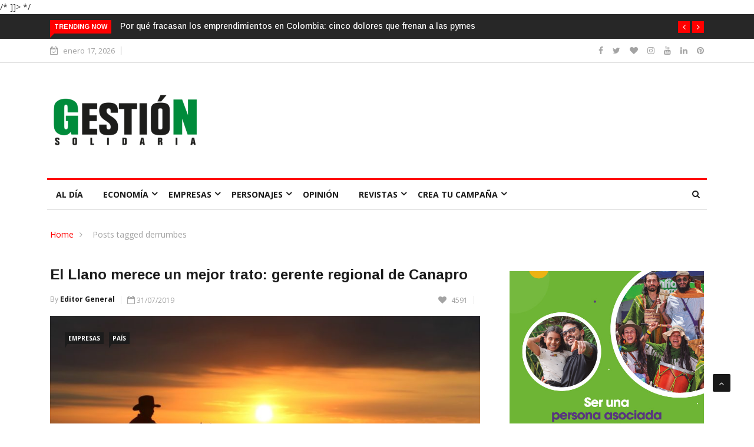

--- FILE ---
content_type: text/html; charset=utf-8
request_url: https://www.google.com/recaptcha/enterprise/anchor?ar=1&k=6LdGZJsoAAAAAIwMJHRwqiAHA6A_6ZP6bTYpbgSX&co=aHR0cHM6Ly9nZXN0aW9uc29saWRhcmlhLmNvbTo0NDM.&hl=en&v=PoyoqOPhxBO7pBk68S4YbpHZ&size=invisible&badge=inline&anchor-ms=20000&execute-ms=30000&cb=kj6ofoqv8ggi
body_size: 49057
content:
<!DOCTYPE HTML><html dir="ltr" lang="en"><head><meta http-equiv="Content-Type" content="text/html; charset=UTF-8">
<meta http-equiv="X-UA-Compatible" content="IE=edge">
<title>reCAPTCHA</title>
<style type="text/css">
/* cyrillic-ext */
@font-face {
  font-family: 'Roboto';
  font-style: normal;
  font-weight: 400;
  font-stretch: 100%;
  src: url(//fonts.gstatic.com/s/roboto/v48/KFO7CnqEu92Fr1ME7kSn66aGLdTylUAMa3GUBHMdazTgWw.woff2) format('woff2');
  unicode-range: U+0460-052F, U+1C80-1C8A, U+20B4, U+2DE0-2DFF, U+A640-A69F, U+FE2E-FE2F;
}
/* cyrillic */
@font-face {
  font-family: 'Roboto';
  font-style: normal;
  font-weight: 400;
  font-stretch: 100%;
  src: url(//fonts.gstatic.com/s/roboto/v48/KFO7CnqEu92Fr1ME7kSn66aGLdTylUAMa3iUBHMdazTgWw.woff2) format('woff2');
  unicode-range: U+0301, U+0400-045F, U+0490-0491, U+04B0-04B1, U+2116;
}
/* greek-ext */
@font-face {
  font-family: 'Roboto';
  font-style: normal;
  font-weight: 400;
  font-stretch: 100%;
  src: url(//fonts.gstatic.com/s/roboto/v48/KFO7CnqEu92Fr1ME7kSn66aGLdTylUAMa3CUBHMdazTgWw.woff2) format('woff2');
  unicode-range: U+1F00-1FFF;
}
/* greek */
@font-face {
  font-family: 'Roboto';
  font-style: normal;
  font-weight: 400;
  font-stretch: 100%;
  src: url(//fonts.gstatic.com/s/roboto/v48/KFO7CnqEu92Fr1ME7kSn66aGLdTylUAMa3-UBHMdazTgWw.woff2) format('woff2');
  unicode-range: U+0370-0377, U+037A-037F, U+0384-038A, U+038C, U+038E-03A1, U+03A3-03FF;
}
/* math */
@font-face {
  font-family: 'Roboto';
  font-style: normal;
  font-weight: 400;
  font-stretch: 100%;
  src: url(//fonts.gstatic.com/s/roboto/v48/KFO7CnqEu92Fr1ME7kSn66aGLdTylUAMawCUBHMdazTgWw.woff2) format('woff2');
  unicode-range: U+0302-0303, U+0305, U+0307-0308, U+0310, U+0312, U+0315, U+031A, U+0326-0327, U+032C, U+032F-0330, U+0332-0333, U+0338, U+033A, U+0346, U+034D, U+0391-03A1, U+03A3-03A9, U+03B1-03C9, U+03D1, U+03D5-03D6, U+03F0-03F1, U+03F4-03F5, U+2016-2017, U+2034-2038, U+203C, U+2040, U+2043, U+2047, U+2050, U+2057, U+205F, U+2070-2071, U+2074-208E, U+2090-209C, U+20D0-20DC, U+20E1, U+20E5-20EF, U+2100-2112, U+2114-2115, U+2117-2121, U+2123-214F, U+2190, U+2192, U+2194-21AE, U+21B0-21E5, U+21F1-21F2, U+21F4-2211, U+2213-2214, U+2216-22FF, U+2308-230B, U+2310, U+2319, U+231C-2321, U+2336-237A, U+237C, U+2395, U+239B-23B7, U+23D0, U+23DC-23E1, U+2474-2475, U+25AF, U+25B3, U+25B7, U+25BD, U+25C1, U+25CA, U+25CC, U+25FB, U+266D-266F, U+27C0-27FF, U+2900-2AFF, U+2B0E-2B11, U+2B30-2B4C, U+2BFE, U+3030, U+FF5B, U+FF5D, U+1D400-1D7FF, U+1EE00-1EEFF;
}
/* symbols */
@font-face {
  font-family: 'Roboto';
  font-style: normal;
  font-weight: 400;
  font-stretch: 100%;
  src: url(//fonts.gstatic.com/s/roboto/v48/KFO7CnqEu92Fr1ME7kSn66aGLdTylUAMaxKUBHMdazTgWw.woff2) format('woff2');
  unicode-range: U+0001-000C, U+000E-001F, U+007F-009F, U+20DD-20E0, U+20E2-20E4, U+2150-218F, U+2190, U+2192, U+2194-2199, U+21AF, U+21E6-21F0, U+21F3, U+2218-2219, U+2299, U+22C4-22C6, U+2300-243F, U+2440-244A, U+2460-24FF, U+25A0-27BF, U+2800-28FF, U+2921-2922, U+2981, U+29BF, U+29EB, U+2B00-2BFF, U+4DC0-4DFF, U+FFF9-FFFB, U+10140-1018E, U+10190-1019C, U+101A0, U+101D0-101FD, U+102E0-102FB, U+10E60-10E7E, U+1D2C0-1D2D3, U+1D2E0-1D37F, U+1F000-1F0FF, U+1F100-1F1AD, U+1F1E6-1F1FF, U+1F30D-1F30F, U+1F315, U+1F31C, U+1F31E, U+1F320-1F32C, U+1F336, U+1F378, U+1F37D, U+1F382, U+1F393-1F39F, U+1F3A7-1F3A8, U+1F3AC-1F3AF, U+1F3C2, U+1F3C4-1F3C6, U+1F3CA-1F3CE, U+1F3D4-1F3E0, U+1F3ED, U+1F3F1-1F3F3, U+1F3F5-1F3F7, U+1F408, U+1F415, U+1F41F, U+1F426, U+1F43F, U+1F441-1F442, U+1F444, U+1F446-1F449, U+1F44C-1F44E, U+1F453, U+1F46A, U+1F47D, U+1F4A3, U+1F4B0, U+1F4B3, U+1F4B9, U+1F4BB, U+1F4BF, U+1F4C8-1F4CB, U+1F4D6, U+1F4DA, U+1F4DF, U+1F4E3-1F4E6, U+1F4EA-1F4ED, U+1F4F7, U+1F4F9-1F4FB, U+1F4FD-1F4FE, U+1F503, U+1F507-1F50B, U+1F50D, U+1F512-1F513, U+1F53E-1F54A, U+1F54F-1F5FA, U+1F610, U+1F650-1F67F, U+1F687, U+1F68D, U+1F691, U+1F694, U+1F698, U+1F6AD, U+1F6B2, U+1F6B9-1F6BA, U+1F6BC, U+1F6C6-1F6CF, U+1F6D3-1F6D7, U+1F6E0-1F6EA, U+1F6F0-1F6F3, U+1F6F7-1F6FC, U+1F700-1F7FF, U+1F800-1F80B, U+1F810-1F847, U+1F850-1F859, U+1F860-1F887, U+1F890-1F8AD, U+1F8B0-1F8BB, U+1F8C0-1F8C1, U+1F900-1F90B, U+1F93B, U+1F946, U+1F984, U+1F996, U+1F9E9, U+1FA00-1FA6F, U+1FA70-1FA7C, U+1FA80-1FA89, U+1FA8F-1FAC6, U+1FACE-1FADC, U+1FADF-1FAE9, U+1FAF0-1FAF8, U+1FB00-1FBFF;
}
/* vietnamese */
@font-face {
  font-family: 'Roboto';
  font-style: normal;
  font-weight: 400;
  font-stretch: 100%;
  src: url(//fonts.gstatic.com/s/roboto/v48/KFO7CnqEu92Fr1ME7kSn66aGLdTylUAMa3OUBHMdazTgWw.woff2) format('woff2');
  unicode-range: U+0102-0103, U+0110-0111, U+0128-0129, U+0168-0169, U+01A0-01A1, U+01AF-01B0, U+0300-0301, U+0303-0304, U+0308-0309, U+0323, U+0329, U+1EA0-1EF9, U+20AB;
}
/* latin-ext */
@font-face {
  font-family: 'Roboto';
  font-style: normal;
  font-weight: 400;
  font-stretch: 100%;
  src: url(//fonts.gstatic.com/s/roboto/v48/KFO7CnqEu92Fr1ME7kSn66aGLdTylUAMa3KUBHMdazTgWw.woff2) format('woff2');
  unicode-range: U+0100-02BA, U+02BD-02C5, U+02C7-02CC, U+02CE-02D7, U+02DD-02FF, U+0304, U+0308, U+0329, U+1D00-1DBF, U+1E00-1E9F, U+1EF2-1EFF, U+2020, U+20A0-20AB, U+20AD-20C0, U+2113, U+2C60-2C7F, U+A720-A7FF;
}
/* latin */
@font-face {
  font-family: 'Roboto';
  font-style: normal;
  font-weight: 400;
  font-stretch: 100%;
  src: url(//fonts.gstatic.com/s/roboto/v48/KFO7CnqEu92Fr1ME7kSn66aGLdTylUAMa3yUBHMdazQ.woff2) format('woff2');
  unicode-range: U+0000-00FF, U+0131, U+0152-0153, U+02BB-02BC, U+02C6, U+02DA, U+02DC, U+0304, U+0308, U+0329, U+2000-206F, U+20AC, U+2122, U+2191, U+2193, U+2212, U+2215, U+FEFF, U+FFFD;
}
/* cyrillic-ext */
@font-face {
  font-family: 'Roboto';
  font-style: normal;
  font-weight: 500;
  font-stretch: 100%;
  src: url(//fonts.gstatic.com/s/roboto/v48/KFO7CnqEu92Fr1ME7kSn66aGLdTylUAMa3GUBHMdazTgWw.woff2) format('woff2');
  unicode-range: U+0460-052F, U+1C80-1C8A, U+20B4, U+2DE0-2DFF, U+A640-A69F, U+FE2E-FE2F;
}
/* cyrillic */
@font-face {
  font-family: 'Roboto';
  font-style: normal;
  font-weight: 500;
  font-stretch: 100%;
  src: url(//fonts.gstatic.com/s/roboto/v48/KFO7CnqEu92Fr1ME7kSn66aGLdTylUAMa3iUBHMdazTgWw.woff2) format('woff2');
  unicode-range: U+0301, U+0400-045F, U+0490-0491, U+04B0-04B1, U+2116;
}
/* greek-ext */
@font-face {
  font-family: 'Roboto';
  font-style: normal;
  font-weight: 500;
  font-stretch: 100%;
  src: url(//fonts.gstatic.com/s/roboto/v48/KFO7CnqEu92Fr1ME7kSn66aGLdTylUAMa3CUBHMdazTgWw.woff2) format('woff2');
  unicode-range: U+1F00-1FFF;
}
/* greek */
@font-face {
  font-family: 'Roboto';
  font-style: normal;
  font-weight: 500;
  font-stretch: 100%;
  src: url(//fonts.gstatic.com/s/roboto/v48/KFO7CnqEu92Fr1ME7kSn66aGLdTylUAMa3-UBHMdazTgWw.woff2) format('woff2');
  unicode-range: U+0370-0377, U+037A-037F, U+0384-038A, U+038C, U+038E-03A1, U+03A3-03FF;
}
/* math */
@font-face {
  font-family: 'Roboto';
  font-style: normal;
  font-weight: 500;
  font-stretch: 100%;
  src: url(//fonts.gstatic.com/s/roboto/v48/KFO7CnqEu92Fr1ME7kSn66aGLdTylUAMawCUBHMdazTgWw.woff2) format('woff2');
  unicode-range: U+0302-0303, U+0305, U+0307-0308, U+0310, U+0312, U+0315, U+031A, U+0326-0327, U+032C, U+032F-0330, U+0332-0333, U+0338, U+033A, U+0346, U+034D, U+0391-03A1, U+03A3-03A9, U+03B1-03C9, U+03D1, U+03D5-03D6, U+03F0-03F1, U+03F4-03F5, U+2016-2017, U+2034-2038, U+203C, U+2040, U+2043, U+2047, U+2050, U+2057, U+205F, U+2070-2071, U+2074-208E, U+2090-209C, U+20D0-20DC, U+20E1, U+20E5-20EF, U+2100-2112, U+2114-2115, U+2117-2121, U+2123-214F, U+2190, U+2192, U+2194-21AE, U+21B0-21E5, U+21F1-21F2, U+21F4-2211, U+2213-2214, U+2216-22FF, U+2308-230B, U+2310, U+2319, U+231C-2321, U+2336-237A, U+237C, U+2395, U+239B-23B7, U+23D0, U+23DC-23E1, U+2474-2475, U+25AF, U+25B3, U+25B7, U+25BD, U+25C1, U+25CA, U+25CC, U+25FB, U+266D-266F, U+27C0-27FF, U+2900-2AFF, U+2B0E-2B11, U+2B30-2B4C, U+2BFE, U+3030, U+FF5B, U+FF5D, U+1D400-1D7FF, U+1EE00-1EEFF;
}
/* symbols */
@font-face {
  font-family: 'Roboto';
  font-style: normal;
  font-weight: 500;
  font-stretch: 100%;
  src: url(//fonts.gstatic.com/s/roboto/v48/KFO7CnqEu92Fr1ME7kSn66aGLdTylUAMaxKUBHMdazTgWw.woff2) format('woff2');
  unicode-range: U+0001-000C, U+000E-001F, U+007F-009F, U+20DD-20E0, U+20E2-20E4, U+2150-218F, U+2190, U+2192, U+2194-2199, U+21AF, U+21E6-21F0, U+21F3, U+2218-2219, U+2299, U+22C4-22C6, U+2300-243F, U+2440-244A, U+2460-24FF, U+25A0-27BF, U+2800-28FF, U+2921-2922, U+2981, U+29BF, U+29EB, U+2B00-2BFF, U+4DC0-4DFF, U+FFF9-FFFB, U+10140-1018E, U+10190-1019C, U+101A0, U+101D0-101FD, U+102E0-102FB, U+10E60-10E7E, U+1D2C0-1D2D3, U+1D2E0-1D37F, U+1F000-1F0FF, U+1F100-1F1AD, U+1F1E6-1F1FF, U+1F30D-1F30F, U+1F315, U+1F31C, U+1F31E, U+1F320-1F32C, U+1F336, U+1F378, U+1F37D, U+1F382, U+1F393-1F39F, U+1F3A7-1F3A8, U+1F3AC-1F3AF, U+1F3C2, U+1F3C4-1F3C6, U+1F3CA-1F3CE, U+1F3D4-1F3E0, U+1F3ED, U+1F3F1-1F3F3, U+1F3F5-1F3F7, U+1F408, U+1F415, U+1F41F, U+1F426, U+1F43F, U+1F441-1F442, U+1F444, U+1F446-1F449, U+1F44C-1F44E, U+1F453, U+1F46A, U+1F47D, U+1F4A3, U+1F4B0, U+1F4B3, U+1F4B9, U+1F4BB, U+1F4BF, U+1F4C8-1F4CB, U+1F4D6, U+1F4DA, U+1F4DF, U+1F4E3-1F4E6, U+1F4EA-1F4ED, U+1F4F7, U+1F4F9-1F4FB, U+1F4FD-1F4FE, U+1F503, U+1F507-1F50B, U+1F50D, U+1F512-1F513, U+1F53E-1F54A, U+1F54F-1F5FA, U+1F610, U+1F650-1F67F, U+1F687, U+1F68D, U+1F691, U+1F694, U+1F698, U+1F6AD, U+1F6B2, U+1F6B9-1F6BA, U+1F6BC, U+1F6C6-1F6CF, U+1F6D3-1F6D7, U+1F6E0-1F6EA, U+1F6F0-1F6F3, U+1F6F7-1F6FC, U+1F700-1F7FF, U+1F800-1F80B, U+1F810-1F847, U+1F850-1F859, U+1F860-1F887, U+1F890-1F8AD, U+1F8B0-1F8BB, U+1F8C0-1F8C1, U+1F900-1F90B, U+1F93B, U+1F946, U+1F984, U+1F996, U+1F9E9, U+1FA00-1FA6F, U+1FA70-1FA7C, U+1FA80-1FA89, U+1FA8F-1FAC6, U+1FACE-1FADC, U+1FADF-1FAE9, U+1FAF0-1FAF8, U+1FB00-1FBFF;
}
/* vietnamese */
@font-face {
  font-family: 'Roboto';
  font-style: normal;
  font-weight: 500;
  font-stretch: 100%;
  src: url(//fonts.gstatic.com/s/roboto/v48/KFO7CnqEu92Fr1ME7kSn66aGLdTylUAMa3OUBHMdazTgWw.woff2) format('woff2');
  unicode-range: U+0102-0103, U+0110-0111, U+0128-0129, U+0168-0169, U+01A0-01A1, U+01AF-01B0, U+0300-0301, U+0303-0304, U+0308-0309, U+0323, U+0329, U+1EA0-1EF9, U+20AB;
}
/* latin-ext */
@font-face {
  font-family: 'Roboto';
  font-style: normal;
  font-weight: 500;
  font-stretch: 100%;
  src: url(//fonts.gstatic.com/s/roboto/v48/KFO7CnqEu92Fr1ME7kSn66aGLdTylUAMa3KUBHMdazTgWw.woff2) format('woff2');
  unicode-range: U+0100-02BA, U+02BD-02C5, U+02C7-02CC, U+02CE-02D7, U+02DD-02FF, U+0304, U+0308, U+0329, U+1D00-1DBF, U+1E00-1E9F, U+1EF2-1EFF, U+2020, U+20A0-20AB, U+20AD-20C0, U+2113, U+2C60-2C7F, U+A720-A7FF;
}
/* latin */
@font-face {
  font-family: 'Roboto';
  font-style: normal;
  font-weight: 500;
  font-stretch: 100%;
  src: url(//fonts.gstatic.com/s/roboto/v48/KFO7CnqEu92Fr1ME7kSn66aGLdTylUAMa3yUBHMdazQ.woff2) format('woff2');
  unicode-range: U+0000-00FF, U+0131, U+0152-0153, U+02BB-02BC, U+02C6, U+02DA, U+02DC, U+0304, U+0308, U+0329, U+2000-206F, U+20AC, U+2122, U+2191, U+2193, U+2212, U+2215, U+FEFF, U+FFFD;
}
/* cyrillic-ext */
@font-face {
  font-family: 'Roboto';
  font-style: normal;
  font-weight: 900;
  font-stretch: 100%;
  src: url(//fonts.gstatic.com/s/roboto/v48/KFO7CnqEu92Fr1ME7kSn66aGLdTylUAMa3GUBHMdazTgWw.woff2) format('woff2');
  unicode-range: U+0460-052F, U+1C80-1C8A, U+20B4, U+2DE0-2DFF, U+A640-A69F, U+FE2E-FE2F;
}
/* cyrillic */
@font-face {
  font-family: 'Roboto';
  font-style: normal;
  font-weight: 900;
  font-stretch: 100%;
  src: url(//fonts.gstatic.com/s/roboto/v48/KFO7CnqEu92Fr1ME7kSn66aGLdTylUAMa3iUBHMdazTgWw.woff2) format('woff2');
  unicode-range: U+0301, U+0400-045F, U+0490-0491, U+04B0-04B1, U+2116;
}
/* greek-ext */
@font-face {
  font-family: 'Roboto';
  font-style: normal;
  font-weight: 900;
  font-stretch: 100%;
  src: url(//fonts.gstatic.com/s/roboto/v48/KFO7CnqEu92Fr1ME7kSn66aGLdTylUAMa3CUBHMdazTgWw.woff2) format('woff2');
  unicode-range: U+1F00-1FFF;
}
/* greek */
@font-face {
  font-family: 'Roboto';
  font-style: normal;
  font-weight: 900;
  font-stretch: 100%;
  src: url(//fonts.gstatic.com/s/roboto/v48/KFO7CnqEu92Fr1ME7kSn66aGLdTylUAMa3-UBHMdazTgWw.woff2) format('woff2');
  unicode-range: U+0370-0377, U+037A-037F, U+0384-038A, U+038C, U+038E-03A1, U+03A3-03FF;
}
/* math */
@font-face {
  font-family: 'Roboto';
  font-style: normal;
  font-weight: 900;
  font-stretch: 100%;
  src: url(//fonts.gstatic.com/s/roboto/v48/KFO7CnqEu92Fr1ME7kSn66aGLdTylUAMawCUBHMdazTgWw.woff2) format('woff2');
  unicode-range: U+0302-0303, U+0305, U+0307-0308, U+0310, U+0312, U+0315, U+031A, U+0326-0327, U+032C, U+032F-0330, U+0332-0333, U+0338, U+033A, U+0346, U+034D, U+0391-03A1, U+03A3-03A9, U+03B1-03C9, U+03D1, U+03D5-03D6, U+03F0-03F1, U+03F4-03F5, U+2016-2017, U+2034-2038, U+203C, U+2040, U+2043, U+2047, U+2050, U+2057, U+205F, U+2070-2071, U+2074-208E, U+2090-209C, U+20D0-20DC, U+20E1, U+20E5-20EF, U+2100-2112, U+2114-2115, U+2117-2121, U+2123-214F, U+2190, U+2192, U+2194-21AE, U+21B0-21E5, U+21F1-21F2, U+21F4-2211, U+2213-2214, U+2216-22FF, U+2308-230B, U+2310, U+2319, U+231C-2321, U+2336-237A, U+237C, U+2395, U+239B-23B7, U+23D0, U+23DC-23E1, U+2474-2475, U+25AF, U+25B3, U+25B7, U+25BD, U+25C1, U+25CA, U+25CC, U+25FB, U+266D-266F, U+27C0-27FF, U+2900-2AFF, U+2B0E-2B11, U+2B30-2B4C, U+2BFE, U+3030, U+FF5B, U+FF5D, U+1D400-1D7FF, U+1EE00-1EEFF;
}
/* symbols */
@font-face {
  font-family: 'Roboto';
  font-style: normal;
  font-weight: 900;
  font-stretch: 100%;
  src: url(//fonts.gstatic.com/s/roboto/v48/KFO7CnqEu92Fr1ME7kSn66aGLdTylUAMaxKUBHMdazTgWw.woff2) format('woff2');
  unicode-range: U+0001-000C, U+000E-001F, U+007F-009F, U+20DD-20E0, U+20E2-20E4, U+2150-218F, U+2190, U+2192, U+2194-2199, U+21AF, U+21E6-21F0, U+21F3, U+2218-2219, U+2299, U+22C4-22C6, U+2300-243F, U+2440-244A, U+2460-24FF, U+25A0-27BF, U+2800-28FF, U+2921-2922, U+2981, U+29BF, U+29EB, U+2B00-2BFF, U+4DC0-4DFF, U+FFF9-FFFB, U+10140-1018E, U+10190-1019C, U+101A0, U+101D0-101FD, U+102E0-102FB, U+10E60-10E7E, U+1D2C0-1D2D3, U+1D2E0-1D37F, U+1F000-1F0FF, U+1F100-1F1AD, U+1F1E6-1F1FF, U+1F30D-1F30F, U+1F315, U+1F31C, U+1F31E, U+1F320-1F32C, U+1F336, U+1F378, U+1F37D, U+1F382, U+1F393-1F39F, U+1F3A7-1F3A8, U+1F3AC-1F3AF, U+1F3C2, U+1F3C4-1F3C6, U+1F3CA-1F3CE, U+1F3D4-1F3E0, U+1F3ED, U+1F3F1-1F3F3, U+1F3F5-1F3F7, U+1F408, U+1F415, U+1F41F, U+1F426, U+1F43F, U+1F441-1F442, U+1F444, U+1F446-1F449, U+1F44C-1F44E, U+1F453, U+1F46A, U+1F47D, U+1F4A3, U+1F4B0, U+1F4B3, U+1F4B9, U+1F4BB, U+1F4BF, U+1F4C8-1F4CB, U+1F4D6, U+1F4DA, U+1F4DF, U+1F4E3-1F4E6, U+1F4EA-1F4ED, U+1F4F7, U+1F4F9-1F4FB, U+1F4FD-1F4FE, U+1F503, U+1F507-1F50B, U+1F50D, U+1F512-1F513, U+1F53E-1F54A, U+1F54F-1F5FA, U+1F610, U+1F650-1F67F, U+1F687, U+1F68D, U+1F691, U+1F694, U+1F698, U+1F6AD, U+1F6B2, U+1F6B9-1F6BA, U+1F6BC, U+1F6C6-1F6CF, U+1F6D3-1F6D7, U+1F6E0-1F6EA, U+1F6F0-1F6F3, U+1F6F7-1F6FC, U+1F700-1F7FF, U+1F800-1F80B, U+1F810-1F847, U+1F850-1F859, U+1F860-1F887, U+1F890-1F8AD, U+1F8B0-1F8BB, U+1F8C0-1F8C1, U+1F900-1F90B, U+1F93B, U+1F946, U+1F984, U+1F996, U+1F9E9, U+1FA00-1FA6F, U+1FA70-1FA7C, U+1FA80-1FA89, U+1FA8F-1FAC6, U+1FACE-1FADC, U+1FADF-1FAE9, U+1FAF0-1FAF8, U+1FB00-1FBFF;
}
/* vietnamese */
@font-face {
  font-family: 'Roboto';
  font-style: normal;
  font-weight: 900;
  font-stretch: 100%;
  src: url(//fonts.gstatic.com/s/roboto/v48/KFO7CnqEu92Fr1ME7kSn66aGLdTylUAMa3OUBHMdazTgWw.woff2) format('woff2');
  unicode-range: U+0102-0103, U+0110-0111, U+0128-0129, U+0168-0169, U+01A0-01A1, U+01AF-01B0, U+0300-0301, U+0303-0304, U+0308-0309, U+0323, U+0329, U+1EA0-1EF9, U+20AB;
}
/* latin-ext */
@font-face {
  font-family: 'Roboto';
  font-style: normal;
  font-weight: 900;
  font-stretch: 100%;
  src: url(//fonts.gstatic.com/s/roboto/v48/KFO7CnqEu92Fr1ME7kSn66aGLdTylUAMa3KUBHMdazTgWw.woff2) format('woff2');
  unicode-range: U+0100-02BA, U+02BD-02C5, U+02C7-02CC, U+02CE-02D7, U+02DD-02FF, U+0304, U+0308, U+0329, U+1D00-1DBF, U+1E00-1E9F, U+1EF2-1EFF, U+2020, U+20A0-20AB, U+20AD-20C0, U+2113, U+2C60-2C7F, U+A720-A7FF;
}
/* latin */
@font-face {
  font-family: 'Roboto';
  font-style: normal;
  font-weight: 900;
  font-stretch: 100%;
  src: url(//fonts.gstatic.com/s/roboto/v48/KFO7CnqEu92Fr1ME7kSn66aGLdTylUAMa3yUBHMdazQ.woff2) format('woff2');
  unicode-range: U+0000-00FF, U+0131, U+0152-0153, U+02BB-02BC, U+02C6, U+02DA, U+02DC, U+0304, U+0308, U+0329, U+2000-206F, U+20AC, U+2122, U+2191, U+2193, U+2212, U+2215, U+FEFF, U+FFFD;
}

</style>
<link rel="stylesheet" type="text/css" href="https://www.gstatic.com/recaptcha/releases/PoyoqOPhxBO7pBk68S4YbpHZ/styles__ltr.css">
<script nonce="2N4LYXxEMhHV2c-Pg8Idkg" type="text/javascript">window['__recaptcha_api'] = 'https://www.google.com/recaptcha/enterprise/';</script>
<script type="text/javascript" src="https://www.gstatic.com/recaptcha/releases/PoyoqOPhxBO7pBk68S4YbpHZ/recaptcha__en.js" nonce="2N4LYXxEMhHV2c-Pg8Idkg">
      
    </script></head>
<body><div id="rc-anchor-alert" class="rc-anchor-alert">This reCAPTCHA is for testing purposes only. Please report to the site admin if you are seeing this.</div>
<input type="hidden" id="recaptcha-token" value="[base64]">
<script type="text/javascript" nonce="2N4LYXxEMhHV2c-Pg8Idkg">
      recaptcha.anchor.Main.init("[\x22ainput\x22,[\x22bgdata\x22,\x22\x22,\[base64]/[base64]/[base64]/[base64]/cjw8ejpyPj4+eil9Y2F0Y2gobCl7dGhyb3cgbDt9fSxIPWZ1bmN0aW9uKHcsdCx6KXtpZih3PT0xOTR8fHc9PTIwOCl0LnZbd10/dC52W3ddLmNvbmNhdCh6KTp0LnZbd109b2Yoeix0KTtlbHNle2lmKHQuYkImJnchPTMxNylyZXR1cm47dz09NjZ8fHc9PTEyMnx8dz09NDcwfHx3PT00NHx8dz09NDE2fHx3PT0zOTd8fHc9PTQyMXx8dz09Njh8fHc9PTcwfHx3PT0xODQ/[base64]/[base64]/[base64]/bmV3IGRbVl0oSlswXSk6cD09Mj9uZXcgZFtWXShKWzBdLEpbMV0pOnA9PTM/bmV3IGRbVl0oSlswXSxKWzFdLEpbMl0pOnA9PTQ/[base64]/[base64]/[base64]/[base64]\x22,\[base64]\\u003d\\u003d\x22,\x22A8KZw77CvcKsNnAXWENzOsOVZW3Dk8O7AH7Ck1k5RMKIwpLDnMOFw65zUcK4A8K+wrEOw7wETzTCqsOYw4DCnMK8Ugodw7oIw47ChcKUYcKeJcOlZ8K/[base64]/w7XDnlV/ccKzw5nDh8OlBcK4w6NPG0EuJ8O/wp/Cli7DpD7CqcO4eUNFwqQNwpZMd8Kseg7CmMOOw77CrivCp0pGw4nDjknDrA7CgRVswqHDr8OowpwGw6kFRMKIKGrCj8KAAMOhwrbDgwkQwozDoMKBARMcRMOhBUwNQMOnT3XDl8K2w5vDrGtxNQoOw7nCqsOZw4RTwrPDnlrCljh/w7zCnjNQwrg4TCUlYlXCk8K/w67ClcKuw7INHDHCpxVqwolhLMKxc8K1wp/CqhQFfTrCi27DkncJw6kDw6PDqCt3SHtRBsKKw4pMw79SwrIYw7DDlyDCrQTChsKKwq/DjQI/ZsKxwoHDjxkvRsO7w47DicKHw6vDom/CgVNUXMO1FcKnHcKxw4fDn8K6NRl4wpjCpsO/[base64]/[base64]/DnWPCmFDDsSdnFsKgdcKOw5vDtsKGw7PDlsK0GcKLw4rCqm/DukvDrBtdwpJpw7JTwpYnAcOUw6TDnsOjKsKawoDDnQ3DoMKmVMO1w47CnMOPw7XCrMKhw45owr0Rw5lcag3CsSPDnikMDsK9ZMKwV8KXw7nDti9Kw4t9fj/[base64]/DoWwKw4d0fsOsDMO6ew8mwp/CgSjDrsOgBXzDg2xVw7TDlMKawqxSDMOuVVXClMOwbXXCqC1IVMOjdsKRwpbChMKbJMKIbcO7SSspwrTDkMKpw4DCqsOfF3vCvcK8w40vBcKZw6nCtcKcw7RwSVbDiMKpHS0CdBHDkMOrw4/Cl8O2ZnE3MsOpGsOIwoEvwr8GYlHDqsOpw6oQwr7DiGHDqHjCrsKXXMKQPAQFX8KDwohVwrPCgynDr8O2I8KBHU3CkcO/[base64]/[base64]/[base64]/w7DDhcK0woJiPVTCkX9tGXjCksOMU8KSRDVowpEoc8O9a8Ohwr/CvMOXVSnDoMKhwqXDsQt/[base64]/[base64]/DnjtyA2PCvnsdMB4AbMKFRmjDqMO5w6DCv8OAwpZzwocQwqvDshXCpUJ2ZMKrOxQufxrCr8O9LTPCpsOIwr7DhBAEOGHDj8K8wrFibsKFwoIpwqc2AsOGeQ45HsOnw7NnZ1Z6wpUQR8OswrYuwqMmC8OIa0nDtcOPw703w7XCvMOyD8KswpJAccK0aW/CpGXChXjDmHpdw6RYVAVQZRnDnFp1PMOXwq0cw7jDpMKDw6jCuw0dcMKIZMK6BFpCFsKww6JtwqrDtClYwr5uw5F/woLDgC4IOUgqO8K2w4LDhmvDp8OCwrLDmSnDtk7DvmdBwrfDs2IGwrvDhhdadsOjSRNyacOxc8K2KBrDt8KZKMOAwrrDhMK8CAF9wpd1chtawqdZw6jCo8OXw5/DgATDvcK1wq9wcsOfa2vCmcOPVlduwrjDmXrCmMKrL8KvcXdQARXDlsOHw6DDmUjCnwrDncODwpA0AMOxw7jCmCTClg80w45rSMKQw7nCpsKMw7vCu8OmRCbDuMOePRDCmxN4OsKdw6w3DGxZBCgEw65yw5AmSUU/wq7DmsO5NnDCrC1ASMOTSlvDm8KvPMO1wospPlnDm8KfPXDCmMK9QWdzYsOKPsOGHsK6w7fCocOLw5lTUMORJ8Osw6UDOW/[base64]/CgcKnw6bCoMOyKDk8w43DhA3Dj8KKwrfCl2bDuWgvV39Xw5HDmDnDii5LB8OZe8OWw4s6K8OKw4/Cu8KWPcOGHUdaNkQoFsKEV8K7woRXEG/[base64]/w7o7T1YCZTrDh0rDowghw5DCshvCucOBPjtxfsOow7jChyXDpFkiIzzCl8OPwpE9wpVvE8Okw7XDl8K3wqzDisOgwpDCp8K7BsO5wrLClWfCgMKLwr1NXMK4Pl9Wwr3CksO+worCgV/[base64]/SsKgw755dQDCh8K1wqpQJjpgwq0NccKBcwnCticXw5DDsyXCk0IXXjYpNjLDsAkHwp/DkMOPJjdYOcKGwoJkXMKlw4LDu2UXODIUfMO3TMKRw4rDpsOvwqhRwqrDqBHCu8Klw446wo4sw6wFHnfCqmYEw7/CnFfDlsKGbcKyw583wrnCpcOGeMObYsK4wqRHe1fCnAdzOcKHT8OaG8K8wrEvMTzDmcOfFsOsw6DDuMOAwowuKxJWw6LClMKAAcOswoszOWXDvx/CpsOYXsOxWkQzw6LDu8KGwrg6WMO1wqYfFcORw5JTesK9w4dHTMOFayxuw61Kw5/ChMKPwoPCh8K/CcOZwonCplpaw6fCgnPCusKXWcKcLsOGwogIC8K4WcOUw7Izb8Opw77DsMK8QkU4w69bDsOQwq9Aw51lwqnDmh3CmWjDucKQwqbCtMKKwpXChxLCscKXw6jDr8OiacOgB1kCPUdIN1bCll0nw7jChFnCqMOQYy4MbsKUdQnDvTzCpkbDscOGNsKDLEfDisKzOBnCpsO/ecOiQRzDtFDDtFzCsyBMdcOgw7Zxw4TCgcK7w6fCpE7Cp2ZzD0Z9LHIec8KuAwJZw4LDtcKJJzsAHsO+DX1jwoXDoMKfwqB3w6XCu17DvSLCnMKrLWPDjAo8EW4MOGY0w5IKw53DtGTCrMOJwqjCqnsTwqHCrG8Vw6zCtAUPJhjDrVnCosO+w6MOwp3Cg8Orw7/CvcKOw5dpHA89HsOSZmo0w4DCrMOGHsOhH8O5IsKbw63CoyoDBcOGe8OuwqZAw6vDjW/DsgzDucK4wp/CinBuYcKDCFxrIwHDlcO2wrcQwovCtcKuJgjCsAoeCsO3w7hdwrgqwqZ9woXDnsKWc07Dt8KowqzCq3XCp8KPfMOFwoxEw5PDoFfClsKbKcKTXRFpE8KcwoXDtkhRX8KUTsOnwoBwZ8OaJSY/H8OWCsKKw4zDuD0Sbhokw67CmsKNYwTDscOWw63Dr0fCtnbDuVfChTAlwq/CjcK4w6HDkygPVkVrwrctTsKBwpIPwrDDtR7Dvw/Cp35BVyjClsOzw43DtcOveHPDqVLDgCbDvyrCvcOvWcKYF8KuwqpcOMOfw75EecOuwrM1YcK0w65IWCkkXGLDq8O5VyTDl3rDizPChV/DrkcyMsKgTlc2w4vDosOzw4RwwpoPIMOge27DiiTCssO3w5NPaQDDmcOMwpViXMOfwo/CtcOlRMOEw5bClxgHw4nDuFdYf8KrwrnCncKJOcOOfMKOw7gAK8Oew5gCc8K/wrbDjxvDgsKLFUjDo8KHAcO4bMKFw5DDjMKUZ2bDuMK4wpXCocOQL8K0w6/[base64]/DgsOWPcOvMxkYD03CiDVIwpfDk8OFUsOzwojCicOyCC4gw79Dwr9SVsOdIcKyMBMZL8OhdiQrw5MuHcK7wp/CuHotfcKDSsOIIsKaw50SwqggwovDoMOdw5zCvyctemvCvcKRw6g3w7cAITjDtDvDiMOZTizDvMKEwqnCjMKTw5zDgTAFeVM9w5gEw63DuMKlw5ZXOMOzw5PDmyt/w53DiEvDnmbDlcKLw5Jyw6sjOjd9wpZNBMKJwo8kfHfCiBfCp3Zew7FFw41HMEzDnzDDn8KQwpRADsKHwqjCusOtLHshwpw9dxkswosNAMKAw5ZAwqxcw64BWsKOC8K+wp5sDQ5nBGbCtDdgMXDDl8KQEsKZLMOJFcK/[base64]/Di1EnwpRGecKAwpZqJMOrfRjCrmhkwp0/w4zDp3p2w4RyOcOBSHnCmAvCrVx/CmJQwrFFwp7Ct28hwowZw6VoaBrCqsOSFMOHwrrCuHUBfCpHFwjDgMOQw4DDisKawrRXY8O4ZEpywpHDrgR/w53DisKIGTLCpMK/wowGfmDCqB1Tw4ApwpnCq2IwT8OsTUNpw78jCsKawqQ7wr9dR8OwWsO4w6JfBgrDgn/CmcKKD8KkGcKICsK3w77CosKOwoQew7PDvR0Jw57DqjPCmnVrw41ONcKZIiDCncOswrTDm8Owe8KvfcK8Nms4w4lMwoQBUMOXw6HCizPDkR9XK8KYI8KzwrPDqcKpwoTCusK8wprCscKdf8ONPAUbCMK/[base64]/Dp8Omwr5cScOXw4vCqE/Cqy8QwpAGwoh/fcKoYsKqCFbDuXhoKsO/w4jDm8KOw4/CoMKFw4bDsXXCrWbCsMKzwrTChMOcw5zCnjPDq8KiG8KecH3Ds8OxwpXDnsOsw53CuMKJwp8naMKIwrdHQSZ1wrMjwoQPEsKpwqnDiBzDl8KVw4fDiMOkCF9NwoUOwrHCqMOwwrgwFcOgEl/Ds8OywqfCqsOPwpXCtB7DhyDCkMOew43DpsOhwqEAw69mBMOQw50hwqtKScO/wrwNeMK2wp9bLsK4wo99w4BEw7XCkwjDlgvCv2fCncOjMcOew6UPwq/Dr8OQF8OaIhgEF8KRfRBtb8OGCMKKDMOQCsOAwrvDh2HDhcKuw7TChS/[base64]/NxxWGlJ7wrrDqlV1wp/Ch8OaS8KFO35rw4I2N8Klw5HCssOpwrLCgcONS1oqGnEeB1s2w6XDk0V6I8OwwoZaw5o9AMK+TcKMOsKFwqPCrMKGLMKow4XCh8Kgwr1Mw6cOwrcGX8KiPR9XwobCk8O4wqzDj8Kbwo3DlXzDvnfDvMO3w6Jjwq7CncOAa8K0wpkkSsOnwqXDoTgeMMO6wocBw7Qawp/[base64]/[base64]/[base64]/DpgcTwqhMHsKxwrnDmgdow6UkQcODf3x5HHdiwoHDv0w2PsO/aMKYFk89VEFUOsOaw6bCicK/[base64]/DpSDDoMKDHiVFwrnDtld8IcKowoNBwpfCnsOCw4hKw7JFwo3ChHFLVRXCmcK2OxVXwrjCrsOtODRew63CuSzCkF0Zdi/CmUoQAQnCm0fCjhRQPEnDjcK/[base64]/CulkfwpTDnSRuPsODCH06eHbCuMKpwqRkIS7DjsOUwonCmsKpw5Y9wpHDgcOPw6vDu0XDgMKjw6/DmRjCiMKYw6/DncO6QU/DlcK/[base64]/DocKXRi7DhDHDgQ/Dn1fCvcKwNMO4DgjDmcOmHcKBwrRSKz/DpXLDqwDCpyowwrLDomwGw6jCi8K+w7MHwpR/IADDtcKcwpF/QXZcLMKVwo/[base64]/CnHg+w7pUdHPCjsOEOnkXwpd1w53DpMKEw7JJw63CqsOYcsO/w6QQS1trUwQJXsOnF8KywqFAwpYDw5dqTcOZWQVSIgAew6bDlDfDk8OgE1NYVWAdw6zCoVhxXkFSCWnDmUvCqnMWZkcgwoPDqXTCqRlve0IKdngGCcK9w7MXcAvCvcKEwq0vw4QmQcOBQ8KLOAENIMK8woQYwrFUw5/Cr8OxT8OPGlLCh8O3N8KRwr7CqidLw7nDmXTCiw/DpMOgw4nDocOgwoEZw4tuECEWw5I6XFg6wqLDtsOHb8KNw4nDpsK4w7kkAsOsKApWw4MhA8KAwrgnw4d7IMKxwrMGwoUfw5/CusK/IDnDkSXDhMOPw7bCjkNhBcOew6jDjykMSGXDl20jw7U/DsOpw4pNQ0PDvsKjVjA3w4J0cMOqw5bDiMKfD8KbYsKVw5DDssKIcQ9UwpYcOsKQb8KBw7TDlHLClMK4w5nCrFUvccOCPTvCoB83w7JpdS1ywrXCuAh6w7/CosOMwpQxUMK6wqrDrMK5XMOpw4DDjsODw6nCuyTDq2dEXRXDv8KnC05twr/DoMK1wp1sw47Dr8OjwqXCoXNIakUew7s0woTCpiQow5Fgw6gnw6/[base64]/DosKDwrM1VMOWwoVOLW3Dv0E6Y8KRw5sjw4TCgcOlwozDn8OuLgjDhMK+wqPCt0vDkMKgPcOYw6vClMKEw4PCnxAYHsKHbnQrw51ewqgpwoc/w7Acw6rDnk4uEcOTwoRJw7UHA1ILwpbDhhXDksKhwq/CsgPDlMO3w67DnMOWV1FeO00VE0odA8OEw5/Ch8KRw757cUJKFcOTwoAGVw7DuXVeP1/[base64]/w7M+wonDlhR7HT/DlcO+w6JVEcOGwqzDhgrCvcO6XjDCjXhvwr/ChsKqwqQrwrYyM8KDKVFQd8OXwo9SOcObEsKgwoHCocODw5nDhD1wDsKBNsK2cTPCgVwSw5oVwr5YRsOfwrnDn1vCljgpbsKlFcO+wpEVNzUUHiICa8K2wrnCuDnDuMKmwrPCgg4LeiV1b0tlwr8Twp/[base64]/wpDCsnVgwpsCf2fCoTB4QUXDvhHCscKgw7jDjWwswrVzw70NwrsIDcKlEcOLEC/[base64]/GlZGw498KUdGw5V8wrjDj8OQw5d4ScKjwp5pLmlQflHDksKCD8OPXcOTVyVnwp1pBcKIXEVDwrkKw6Ygw7LCpcOwwo4oSCPCvsKOw4bDuVNCN3EGd8KtHlzDvsKkwqNSecKEVWYOCsOXecOswqMhKEw3fsOWYW7DkEDCh8KYw6HCvMOgdsOJw4MTw5/DlMKIFGXCk8KCd8KjcDlTS8ORL3fCoT4yw7bDrwDDlXvCqgHDmjzDmGQ7wo/DgkXDvsOXOg0RB8Kzwrppw6cvw6/[base64]/DmR/[base64]/CqsKNw6NHw5J1LDshO8KYw70xw7pxwoguKcKhwoguwo5FLMOEe8Opw6A7wp/[base64]/CMOiw7LChMKnwq8Sw6UST2bDqMOeIGJKw5PDjMOjwqbCt8K3woNPwofDp8O0woQQw53ClsOnwpvCvcONdgY1dCrDmsK3HsKRfTfDqwszBnTCgxosw7/CvjfCk8Omwr8iwqo9e0hpV8Kjw4g8IGhOwozCjCkkw7bDpcOteh1dwoc4w4/DmsOmH8OKw4fDv00lw4vDtMOXDS7CjMKXw47CmwoBKXhfw5B/IMKPUhvCgSXDqcKTA8KEBMOHw7zDhRPCg8O/a8KMwrbDhMKbJ8Olwqxtw7rDqi90WsKUwoFVFinCu1zDr8KMwpzDhMO7wqZDwqHDgkYkHcKZw7VXw7Q+wqhywqrCscK8esKhwrPDksKJTU43SwDDnU50CMKCwo4UdmhFbEfDrgbDr8Kfw6MPOMKRw6kJe8Okw5/DlcKeWMKrwpZbwoR2wq7Csk/CkjDDp8O1J8OjbsKrwpXCplxdbVUFwqDCqsOldsONwoYDNcOHWz7DhsK/w5zDlj/[base64]/Cm8O7w7zDoQvCkxnCn3nDjMOcWxnDqzTDn8OEw43Cs8K7NsKRZcKgJsOeQsOBwpXDm8KLw5fCnHl+DCYsEXVIUsOYWsONw7rDhcONwqh5wrHDi1w/[base64]/Cp8K+WMOSdcK7TsO6B8OtEXoaHDNBVMKACnI8w77Cu8O7QsKmw7howq4SwoLDtsOzwoprworDgmPCtMOIBcKBwoZjDgQoFRvCuGlfPT/[base64]/w6sowq/[base64]/CqGMsdsOWEzpiwr4owpnDmCnCqMOpw7JbT8K/Vx/DnR3Dh8KDVlfCo0DCuwECdsOTRCEHRlHDs8Oqw64VwosfXcOpw4HCunnDg8O8w6gtwrrCrFTDkzsZdjjCplAeUsKMP8K8dcKSesOtOMOEb0XDu8KhJMObw5/[base64]/[base64]/[base64]/wrXCiCklw7RIwr9tw4QkQibCtMOGwoYxwrgnEkIIw6srNMOQw4TDsiJaP8OgV8KVaMKOw6HDlMKpCcKXBMKWw6XCrQvDs1nCmR/CvMK5wqDCrsKeO3XDqUFOQsOAwrXCrEB3WR1QS2VAYcOBwoZ9JBAJJlZiwpsSwoIOwpstEcKrw6UqD8ORwokiwpzDgMOiH3YIYyrCpSR3w4DCs8KTA10CwrwrLcOIw4jCr3XCoz0Mw7dVFsOzJsKkfQ7DgR/CicOuwo7DjsOGZwN8B2lGw41Hw7o5wrfCucOofH7DvMKjw60sbhhGw7BYw6TCh8Oaw6A8NcOAwrTDvSDDvABLIMOqwqRFL8KCYn/DrcK+wqgiwrvCvMK1eTLDpMKVwpYkw48Dw4bCvhV3O8KzCmhLbHfDg8KoJh59wpXDtsKuZcOsw7vCg2kJA8KLcMK1w4HCuVg3d3nCoj9JbsKGEMKrw6NdBzPCisO4DjBhQCZ4QiNnAcOBMW/DtTLDs2UFwprDk2pUw79dw6fCrFnDlBFRIErDhcKhbE7Di08Dw6PDhxLDncOHFMKfbR91w5bDuVDCmmFkwr/CvcO/cMODBsOjwpDDo8OvVhRBKmTClsOvSA/[base64]/CncOWw7F2OsKVLgxNw6krw64+GcOKexUOw6UgFMKQFMKkWVjCsjl1bMO1cDrDiCcZPsOudsK2wolMIsKjWsKjZMOXw5g0Uw0YbTXCt3rDlDTCtSNGDEDDhcK/[base64]/DpsOnUcOmYcKOwpbCnxzDrkHDsGlJTnTDlMO1wpzCjT/[base64]/[base64]/Cs1gBRWBXaMK0w6bCsBlFD38Bwo7DtsKFF8OfwpPCvVrDll/DtMOZwoIZXiZYw6oGKcKgLsKBw63Dpl48fMK8woRrVsOowrTDuEvDq3HCtVkFasOrwpM0wpd6wq9abH/CksOMU18NUcKdXk4pwr8rNnjCl8KwwpspacOQwqQIw5jDjMK+w4Rqw5/DrWXDlsKpw7kswpHDn8K4w4Mfwrd6X8ONYMK/P2NTwrXDpcK4w6PDol7DgRUewpzDilc1NcOHGH02w5YywoRZDyLDo2hAw4lPwr7ChMK2w4bCmnBLZ8Kyw7PCkcKuPMOICMOawrM9wrnCpMOCR8OKYMOvdsKoLj/Cs0pZw7nDvMK0w7/DhiDCo8Obw6BoUVPDpmh5w6Z+ZXrCmCjDvMOgenVabsKkbMKuwpDDokJfw7LCuTbDuCDDq8OSwo0wXx3CqsK4Qg5ww64Twqw+w6/[base64]/wqdIB0LDt8KEARNgc8O3VMOjUwbDmkLCoMOsw5osGlHCmDdAwok/FcOuU3hPwqLCicOrDMK0wrDCjxgEEsKoc2YoZsKxWw7DsMKyQU/[base64]/DrgvCijphQcKow67DvB7Co8OGdzLDgCsqwpTCncOGw5BFw6Y9X8K+w5TDo8O1eTxYbA/DjX8twrk3wqJ3J8KRw6XDjcOew50Gw5kgTy0mSF7Cl8KQIx/[base64]/[base64]/Ck8KWY8KawqXCu8OqcyPDsMOjwrbCnzXDrScVw6nClQcFw54VQw/[base64]/[base64]/FjoXA0bCgx1owpDDpcONNcKgf8K7cAjCtcOmw6LDpsKYwqlZwp5UYinCshrCkE57w5XDvV0KEXLDrVdrWicTw5PCjsKBw7dPwo3CuMOWDsKDEMO6AsOVPXRHw5nDrH/CtkzDmEDCoB3Cl8KTM8KRRzULXkkTFsKHw5V7w6k+RcKewq7DtGQOBD44w5DCmxsHeTDCoh4ewqjCngA5DMK7N8Kgwp/DnhJ9woY1w4nCj8KpwozCkCYXwoUIw5JiwpzDsgF5w4wHIRwLwrtpC8KUw63DgQxOw64aGsKAwrzChsOXw5DDpkwlE3AnKlrDnMKTZijDkQRkZsOnNsOFwow6w53Dl8OwN15iXMOcI8OJQ8ONw4s9wpnDgcOMJMKfPsO4w7JMUD1kw4Z4wr5peyAUH1/Cs8KAQmbDr8KSwonCmQfDvsKtwqvDtRQUUiwIw4jDtMO3ImYew4wbMj58ARnDlFB8wo3CrsKqREI8XnIPw6TCuBDCrTTCtsK0w47DkxFMw55Ow5wiL8O0w4HDg31+wp0FBmFsw7ArKsOJeh/Dvh0Uw7Iew7TCi2R5ETVgwpogLMKMHGZ3csKPfcKVG3Buw43DmcK3wplaCUfCq2TCmmbDtFdrMAzCnRvDk8OiDMOYw7JgdBpMwpEEFHXCvQdLIjoWJUJjXhhJwpxVw7A3wokUXsOlEcKxTxjCogpwbiHCocOPw5bDtsOVwpsnVMOeRh/CkybDnxNVwqppAsOXWCgxw5MawqXCqcOZwoINKlYkw51rWG7DosOtBB8ZO3VnaBVoZwMqwo9aw5DDtVRpw40Ow6NEwqwfw7A8w40mwoQFw57DrVTCpj5Nw5LDqkRRKzgYXHYbwpp7F28AW2XCpMOUw6/[base64]/w6bDpsOhw4zDl8KJw7HDnzUVFXoyHcOoTijDonLDiloQA2M8UMOaw4DDkcK5IcKxw6hsL8KfKcO7wp0qwokSPcKFw6wmwrvCiAMETmYAwpfCiVfDoMKCN1zDtMKywqJowpjDtAfDvRVlw6kGBcKVw6R/[base64]/CgW0ow7l+wrPCmArDrsKiZ1s/w6VMwr4UHRXDqMK2TUvCiSwXwp5Dw5M0dMO1awEdwpfCnMKIFsO4w6kYw7A6VHMHIRbDpX13DMOKSWjChMOVc8OAUXgqcMObMMOowprCmmzDlMK3wosBwpUYf2IPwrDCqAAGGsKJwrsZw5HDksOeEBYpw5bCrm9Bwp/DuEVRD2jDqkHCo8KwFWd4w4bCocKtwqAFw7PDrl7CqTfCqnrCoSF0Pw/DlMKZwrVwdMOeBgALw5Y6w5xtwoTDpChXOcODwpPCn8KAwrjDlcOmHcKyEsKaB8OUasO9HsKlw5PDlsOcXsKcPEhvwrbDtcK3Q8O8GsO9HTzCsybCr8OhwrzDt8OBADFvwr3DuMO/wqdZw5vDmsK8wpbDtMOEOgjDlBbCsUvDtwHDscKwNTTDmm4EXsOcwp4UMMO0ZcOzw40+w6nDi17Dkhs4w6vCssOZw4gMa8KKEhwlD8KQME3CuDHDoMOddyIDIcKISCNdwo5MfWTDml8IFXfCv8OTwqdaS2TDvlfCiUrDlAU6w6xTw6/[base64]/ClsOsaFM4NUQJw63ClMKmQcKnGBjCkMOIQyxMWzsMw6QmdMOKwrTDhMOBwptLdMOSGlY7wrnCgCdZW8OkwrTCrgotCy4/w6zCncODdcOOw6TCvVcnB8KbGQ7DqUjDpx1fw4R3TMOcQ8Oew5/CkgHDkUk9GsObwpRHV8Kiw6DDqsK1w71/FV1QwqzCvsOkPRcpUGLDkghcRcO+XcK6N2V3w6zDhAPDmcO3LsOJRsKXZsOnSsKdOcOhwoxZwog4Ox7DjVhHN2HDlCzDrhdTw5E+EB5caDkIGwfCqsKfRMOpB8KDw7rDmDjCgwTDqcOBwovDqX9Tw5LCr8OJw5IMDsKacMOsw67CmG/CtijChWxUIMO0M2XDqzssKsK+w7E0w4x0X8KnSDg2w7/CiRtEOV0Ow57DhsKAIxrCoMOqwqvDrsOow5wbP3hiwr/CocK4w7pjIcKQw6vDusKaNsK8w5PCscKiwrXCq1ZtK8Kgw4R3w4B8BMO9wq/DiMKAHizCucO1DwbCgMKbE2/CpMK/wqXCp0fDuhzCjcO/woNCw5LCsMO1KjvDtDrCq3fDiMOcwovDqDrDkkAZw6YyAsO/[base64]/[base64]/DgUfCi8KvYhnDr8OiaWsGw4Bowo5ew7BHBMKRO8OSeFnCp8OLTMKWWyJDfcOgwqs1w7FcMcO7V303wp7CtEEtB8OtclvDiX/DjcKDw63CiyNDZMKoBMKgPyrDscONNgbCpMOGVWHCosKdX3zDtcKMOB7CswnDgVrDuS7DkzPDjj8wwqfCmMO8FsKPw5wEw5d7wrLCr8OSDiRwciV3w4zCkMKlw7sCwo7DpjjCnQYIAWLChsK7eCLDt8KrKmnDmcK8HHjDsTXDjMOIJz/[base64]/EE3DmiQBFmjCg8KlHMODw5nDpH4Gw6Avw54/wq7DoRslworDo8Okw7tawqXDrsKawq4qCcKZwp/Dtz8eUcKQGcONOi4Tw5FNUzzDu8K4Q8KRw6QwYMKOXWDDqkDCt8Khwq7CnsK4wrJmLMKzDMKqwo3DsMOAw7hgw4bCuTfCqsK7woQBTCtGAREOwqzCoMKEbMObB8KEEwnCrifChcKZw6A2wrUHLsOzTEhYw6fCl8KLWXpDMw3Cp8KbCl/DlExpTcORGMKrUy4PwqLDhcOgwpnDv24pesOlw4nCq8OPw7kEw6s3wrxpwrTCkMKTYMK4Z8O3w7MnwrEuLcKBLnQAwo3CrBsww6PCtBQ/wrPDl1zCsE8Sw5bCiMORwp5xGzbDo8OEwo8iNsOFecKIw48pGcOGMgwBbG/Du8K9DcOYHMORNwwdf8ObNMOeYBt7LgPDocOqw7xCY8OCXHlPD3Bbw5TCqsOxekHDnDXDky/[base64]/O2zCp8OSRS3DvcKzw7bDmsKaw4fCq8Kfa8O4w6XCusOGY8KueMKswqoOAHHCrW1pSMKKw7/DhMKeQ8ObV8OUw5s4KGHCrw3DuhlAOgFfTCd/HXsRwoc1w5YmwofCjMKAAcKew77Dv3NwO3M8e8K5bizCp8KDw4DDu8O8VUfCisKmLiHDosK+LEzCoiJwwozChFkewo7CqC97IkrDnsO6aykeYQwhworCrmwTKHczw4JHbcOWwoMzecKVw5s0w6UuYsOVwq/DgCUAwoXDtzPDmcOlcmTCvcKcecOPWMKCwofDmcOXL1wXw7rDolB1B8KvwooUTj/DrE0nw51zYGQIw4nDnm1gwqzCnMKcXcO3w73CiSrDiyUow5LDlDFqfDtdOm7DiiN1CsOTfw3Dr8O/wpZ2aS5sw64UwoIULnvCnMKlTl1vE2M1wpDCrMOoMg3DsUnCpVtHecOIe8OuwpEgwqbCssOlw7XCocKFw608F8KRwrdtLsOewrLCl27Dl8OgwpPCsCN/wrLDmRPDqy7CgcODITTDonBlw6jChg8lw7zDv8K2w6jDvTbCvMOmw5Zfwp/Dp13Co8K1CAgiw5rCkAfDosKzSMKSacO0LxXCtVJkL8K/XMOQKwzClsORw4liJH3Dq0QsXsODw6zDhcK5LsOnOMK8AsKzw6nCp0DDvw/DtsKPdcKgwpcmwpzDgAhlSFbDrT/[base64]/Ch1LDn8K8ccKsbsOKUsOUwpnCmcOjGHrDuFNSw6B7wqgrwqnClsKzwrsqw6PCv2VoaVQIw6ABw6rDi1jDpBp1wqrDoSRyN3/Dil5wwpHCmiDDtsO6R1lCE8Klw6/CrcKdw68rNcKIw47CvjLCswPDnlAfw5poaWQIw6tHwpchw7cDFcKIaxPDkcO5ZhbCik/[base64]/DuMOBAlHClcOidUPDscKpwrLCtcOGw5rCqMOHdMOhKH/[base64]/DvMKwHsKlw7TDgMKEw4taw6VVw68Mw7IBwoPDiXlFw6nDosOxMmtNw6A8wod6w6sJw4oPJ8K7wrrCswoOHsKpCsOUw5fDq8KzAw3Cv3PCjMOBXMKnRFbCt8KlwqrCqcOGXyHCqFlLwptsw5TDh1EKwooLRgPCi8KaAcOTwqfDkzsuwpZ9JCbCu3LCuQgDCsO/NDvDiTnDiUHDocKidsKGTEjDiMKXFA4GeMKvVkvDrsKoc8OkccOCwq9GTi3DiMKcJsOuP8OlwrfDlcOSw4XDsk/CkgEdGsOIPj7DksKkw7ASwpLDq8ODwq/[base64]/DtHTCpmXDvcKtJkfDgMK6K29aw4fCrWfDiMKgwoXDs2/DkHkEw7ECZMODM04dwr1xHyzCjMKxw6dow5E2TzTDtFtVwrMpwp/[base64]/Cnw1QCBZPJMOzJsKSw7hkwr4oYcOxHGzDnBnDj8KRExDDr09sRMKcwqbChivDs8K5w4k+UjPCk8KxwqHCtHx1w7DDkn/Cg8ODw6zCjnvChkjDuMOZw7R7X8KRFcKzw6E8GHrCgRAubcOzwq9zwobDiXjDtkzDocOXwoXDlknCqMK+w53DqcKBRkVMDsKzwqLCu8Oyb2/DmGvCmsONWXTChsK8ecOkwrXDgFzDncKkw4zCnlFlw6oCwqbChsK9wp3DtlhrZSXDpmXDpcK0PMObFSN4F1IfY8K0wpR1wrvCuHETw6lwwpRWKU17w6cMGATCm0HDnBB4w6p0w7/CvsO6YMK9DCE7wrnCt8O6PAN+wr1Ww7VxfwzDssOZw7hOZsOmwqHDrAdBO8OrwqjDuRpxwolEM8OtZkPCknjClcOmw5h9w5HDscK9wqnCocOhV0rDjsKDwq0zYg\\u003d\\u003d\x22],null,[\x22conf\x22,null,\x226LdGZJsoAAAAAIwMJHRwqiAHA6A_6ZP6bTYpbgSX\x22,0,null,null,null,1,[21,125,63,73,95,87,41,43,42,83,102,105,109,121],[1017145,333],0,null,null,null,null,0,null,0,null,700,1,null,0,\[base64]/76lBhnEnQkZnOKMAhk\\u003d\x22,0,0,null,null,1,null,0,0,null,null,null,0],\x22https://gestionsolidaria.com:443\x22,null,[3,1,3],null,null,null,1,3600,[\x22https://www.google.com/intl/en/policies/privacy/\x22,\x22https://www.google.com/intl/en/policies/terms/\x22],\x229lTKvBX012qErV118BwI7t35R9LQMmWcieTV1ArWBkE\\u003d\x22,1,0,null,1,1768700025390,0,0,[48],null,[198,199,132,109],\x22RC-gFHtt-bwTfy4sw\x22,null,null,null,null,null,\x220dAFcWeA4TeG1mC4FXdEzi3EL9ZebeZ5wn4qkzkW4aD72nH6GtnQzCGav3-yCbdCx5fILtRyraN5sMLsgG15KXiZtZNwUB6kBa-w\x22,1768782825451]");
    </script></body></html>

--- FILE ---
content_type: text/html; charset=utf-8
request_url: https://www.google.com/recaptcha/enterprise/anchor?ar=1&k=6LdGZJsoAAAAAIwMJHRwqiAHA6A_6ZP6bTYpbgSX&co=aHR0cHM6Ly9nZXN0aW9uc29saWRhcmlhLmNvbTo0NDM.&hl=en&v=PoyoqOPhxBO7pBk68S4YbpHZ&size=invisible&badge=inline&anchor-ms=20000&execute-ms=30000&cb=kj6ofoqv8ggi
body_size: 48363
content:
<!DOCTYPE HTML><html dir="ltr" lang="en"><head><meta http-equiv="Content-Type" content="text/html; charset=UTF-8">
<meta http-equiv="X-UA-Compatible" content="IE=edge">
<title>reCAPTCHA</title>
<style type="text/css">
/* cyrillic-ext */
@font-face {
  font-family: 'Roboto';
  font-style: normal;
  font-weight: 400;
  font-stretch: 100%;
  src: url(//fonts.gstatic.com/s/roboto/v48/KFO7CnqEu92Fr1ME7kSn66aGLdTylUAMa3GUBHMdazTgWw.woff2) format('woff2');
  unicode-range: U+0460-052F, U+1C80-1C8A, U+20B4, U+2DE0-2DFF, U+A640-A69F, U+FE2E-FE2F;
}
/* cyrillic */
@font-face {
  font-family: 'Roboto';
  font-style: normal;
  font-weight: 400;
  font-stretch: 100%;
  src: url(//fonts.gstatic.com/s/roboto/v48/KFO7CnqEu92Fr1ME7kSn66aGLdTylUAMa3iUBHMdazTgWw.woff2) format('woff2');
  unicode-range: U+0301, U+0400-045F, U+0490-0491, U+04B0-04B1, U+2116;
}
/* greek-ext */
@font-face {
  font-family: 'Roboto';
  font-style: normal;
  font-weight: 400;
  font-stretch: 100%;
  src: url(//fonts.gstatic.com/s/roboto/v48/KFO7CnqEu92Fr1ME7kSn66aGLdTylUAMa3CUBHMdazTgWw.woff2) format('woff2');
  unicode-range: U+1F00-1FFF;
}
/* greek */
@font-face {
  font-family: 'Roboto';
  font-style: normal;
  font-weight: 400;
  font-stretch: 100%;
  src: url(//fonts.gstatic.com/s/roboto/v48/KFO7CnqEu92Fr1ME7kSn66aGLdTylUAMa3-UBHMdazTgWw.woff2) format('woff2');
  unicode-range: U+0370-0377, U+037A-037F, U+0384-038A, U+038C, U+038E-03A1, U+03A3-03FF;
}
/* math */
@font-face {
  font-family: 'Roboto';
  font-style: normal;
  font-weight: 400;
  font-stretch: 100%;
  src: url(//fonts.gstatic.com/s/roboto/v48/KFO7CnqEu92Fr1ME7kSn66aGLdTylUAMawCUBHMdazTgWw.woff2) format('woff2');
  unicode-range: U+0302-0303, U+0305, U+0307-0308, U+0310, U+0312, U+0315, U+031A, U+0326-0327, U+032C, U+032F-0330, U+0332-0333, U+0338, U+033A, U+0346, U+034D, U+0391-03A1, U+03A3-03A9, U+03B1-03C9, U+03D1, U+03D5-03D6, U+03F0-03F1, U+03F4-03F5, U+2016-2017, U+2034-2038, U+203C, U+2040, U+2043, U+2047, U+2050, U+2057, U+205F, U+2070-2071, U+2074-208E, U+2090-209C, U+20D0-20DC, U+20E1, U+20E5-20EF, U+2100-2112, U+2114-2115, U+2117-2121, U+2123-214F, U+2190, U+2192, U+2194-21AE, U+21B0-21E5, U+21F1-21F2, U+21F4-2211, U+2213-2214, U+2216-22FF, U+2308-230B, U+2310, U+2319, U+231C-2321, U+2336-237A, U+237C, U+2395, U+239B-23B7, U+23D0, U+23DC-23E1, U+2474-2475, U+25AF, U+25B3, U+25B7, U+25BD, U+25C1, U+25CA, U+25CC, U+25FB, U+266D-266F, U+27C0-27FF, U+2900-2AFF, U+2B0E-2B11, U+2B30-2B4C, U+2BFE, U+3030, U+FF5B, U+FF5D, U+1D400-1D7FF, U+1EE00-1EEFF;
}
/* symbols */
@font-face {
  font-family: 'Roboto';
  font-style: normal;
  font-weight: 400;
  font-stretch: 100%;
  src: url(//fonts.gstatic.com/s/roboto/v48/KFO7CnqEu92Fr1ME7kSn66aGLdTylUAMaxKUBHMdazTgWw.woff2) format('woff2');
  unicode-range: U+0001-000C, U+000E-001F, U+007F-009F, U+20DD-20E0, U+20E2-20E4, U+2150-218F, U+2190, U+2192, U+2194-2199, U+21AF, U+21E6-21F0, U+21F3, U+2218-2219, U+2299, U+22C4-22C6, U+2300-243F, U+2440-244A, U+2460-24FF, U+25A0-27BF, U+2800-28FF, U+2921-2922, U+2981, U+29BF, U+29EB, U+2B00-2BFF, U+4DC0-4DFF, U+FFF9-FFFB, U+10140-1018E, U+10190-1019C, U+101A0, U+101D0-101FD, U+102E0-102FB, U+10E60-10E7E, U+1D2C0-1D2D3, U+1D2E0-1D37F, U+1F000-1F0FF, U+1F100-1F1AD, U+1F1E6-1F1FF, U+1F30D-1F30F, U+1F315, U+1F31C, U+1F31E, U+1F320-1F32C, U+1F336, U+1F378, U+1F37D, U+1F382, U+1F393-1F39F, U+1F3A7-1F3A8, U+1F3AC-1F3AF, U+1F3C2, U+1F3C4-1F3C6, U+1F3CA-1F3CE, U+1F3D4-1F3E0, U+1F3ED, U+1F3F1-1F3F3, U+1F3F5-1F3F7, U+1F408, U+1F415, U+1F41F, U+1F426, U+1F43F, U+1F441-1F442, U+1F444, U+1F446-1F449, U+1F44C-1F44E, U+1F453, U+1F46A, U+1F47D, U+1F4A3, U+1F4B0, U+1F4B3, U+1F4B9, U+1F4BB, U+1F4BF, U+1F4C8-1F4CB, U+1F4D6, U+1F4DA, U+1F4DF, U+1F4E3-1F4E6, U+1F4EA-1F4ED, U+1F4F7, U+1F4F9-1F4FB, U+1F4FD-1F4FE, U+1F503, U+1F507-1F50B, U+1F50D, U+1F512-1F513, U+1F53E-1F54A, U+1F54F-1F5FA, U+1F610, U+1F650-1F67F, U+1F687, U+1F68D, U+1F691, U+1F694, U+1F698, U+1F6AD, U+1F6B2, U+1F6B9-1F6BA, U+1F6BC, U+1F6C6-1F6CF, U+1F6D3-1F6D7, U+1F6E0-1F6EA, U+1F6F0-1F6F3, U+1F6F7-1F6FC, U+1F700-1F7FF, U+1F800-1F80B, U+1F810-1F847, U+1F850-1F859, U+1F860-1F887, U+1F890-1F8AD, U+1F8B0-1F8BB, U+1F8C0-1F8C1, U+1F900-1F90B, U+1F93B, U+1F946, U+1F984, U+1F996, U+1F9E9, U+1FA00-1FA6F, U+1FA70-1FA7C, U+1FA80-1FA89, U+1FA8F-1FAC6, U+1FACE-1FADC, U+1FADF-1FAE9, U+1FAF0-1FAF8, U+1FB00-1FBFF;
}
/* vietnamese */
@font-face {
  font-family: 'Roboto';
  font-style: normal;
  font-weight: 400;
  font-stretch: 100%;
  src: url(//fonts.gstatic.com/s/roboto/v48/KFO7CnqEu92Fr1ME7kSn66aGLdTylUAMa3OUBHMdazTgWw.woff2) format('woff2');
  unicode-range: U+0102-0103, U+0110-0111, U+0128-0129, U+0168-0169, U+01A0-01A1, U+01AF-01B0, U+0300-0301, U+0303-0304, U+0308-0309, U+0323, U+0329, U+1EA0-1EF9, U+20AB;
}
/* latin-ext */
@font-face {
  font-family: 'Roboto';
  font-style: normal;
  font-weight: 400;
  font-stretch: 100%;
  src: url(//fonts.gstatic.com/s/roboto/v48/KFO7CnqEu92Fr1ME7kSn66aGLdTylUAMa3KUBHMdazTgWw.woff2) format('woff2');
  unicode-range: U+0100-02BA, U+02BD-02C5, U+02C7-02CC, U+02CE-02D7, U+02DD-02FF, U+0304, U+0308, U+0329, U+1D00-1DBF, U+1E00-1E9F, U+1EF2-1EFF, U+2020, U+20A0-20AB, U+20AD-20C0, U+2113, U+2C60-2C7F, U+A720-A7FF;
}
/* latin */
@font-face {
  font-family: 'Roboto';
  font-style: normal;
  font-weight: 400;
  font-stretch: 100%;
  src: url(//fonts.gstatic.com/s/roboto/v48/KFO7CnqEu92Fr1ME7kSn66aGLdTylUAMa3yUBHMdazQ.woff2) format('woff2');
  unicode-range: U+0000-00FF, U+0131, U+0152-0153, U+02BB-02BC, U+02C6, U+02DA, U+02DC, U+0304, U+0308, U+0329, U+2000-206F, U+20AC, U+2122, U+2191, U+2193, U+2212, U+2215, U+FEFF, U+FFFD;
}
/* cyrillic-ext */
@font-face {
  font-family: 'Roboto';
  font-style: normal;
  font-weight: 500;
  font-stretch: 100%;
  src: url(//fonts.gstatic.com/s/roboto/v48/KFO7CnqEu92Fr1ME7kSn66aGLdTylUAMa3GUBHMdazTgWw.woff2) format('woff2');
  unicode-range: U+0460-052F, U+1C80-1C8A, U+20B4, U+2DE0-2DFF, U+A640-A69F, U+FE2E-FE2F;
}
/* cyrillic */
@font-face {
  font-family: 'Roboto';
  font-style: normal;
  font-weight: 500;
  font-stretch: 100%;
  src: url(//fonts.gstatic.com/s/roboto/v48/KFO7CnqEu92Fr1ME7kSn66aGLdTylUAMa3iUBHMdazTgWw.woff2) format('woff2');
  unicode-range: U+0301, U+0400-045F, U+0490-0491, U+04B0-04B1, U+2116;
}
/* greek-ext */
@font-face {
  font-family: 'Roboto';
  font-style: normal;
  font-weight: 500;
  font-stretch: 100%;
  src: url(//fonts.gstatic.com/s/roboto/v48/KFO7CnqEu92Fr1ME7kSn66aGLdTylUAMa3CUBHMdazTgWw.woff2) format('woff2');
  unicode-range: U+1F00-1FFF;
}
/* greek */
@font-face {
  font-family: 'Roboto';
  font-style: normal;
  font-weight: 500;
  font-stretch: 100%;
  src: url(//fonts.gstatic.com/s/roboto/v48/KFO7CnqEu92Fr1ME7kSn66aGLdTylUAMa3-UBHMdazTgWw.woff2) format('woff2');
  unicode-range: U+0370-0377, U+037A-037F, U+0384-038A, U+038C, U+038E-03A1, U+03A3-03FF;
}
/* math */
@font-face {
  font-family: 'Roboto';
  font-style: normal;
  font-weight: 500;
  font-stretch: 100%;
  src: url(//fonts.gstatic.com/s/roboto/v48/KFO7CnqEu92Fr1ME7kSn66aGLdTylUAMawCUBHMdazTgWw.woff2) format('woff2');
  unicode-range: U+0302-0303, U+0305, U+0307-0308, U+0310, U+0312, U+0315, U+031A, U+0326-0327, U+032C, U+032F-0330, U+0332-0333, U+0338, U+033A, U+0346, U+034D, U+0391-03A1, U+03A3-03A9, U+03B1-03C9, U+03D1, U+03D5-03D6, U+03F0-03F1, U+03F4-03F5, U+2016-2017, U+2034-2038, U+203C, U+2040, U+2043, U+2047, U+2050, U+2057, U+205F, U+2070-2071, U+2074-208E, U+2090-209C, U+20D0-20DC, U+20E1, U+20E5-20EF, U+2100-2112, U+2114-2115, U+2117-2121, U+2123-214F, U+2190, U+2192, U+2194-21AE, U+21B0-21E5, U+21F1-21F2, U+21F4-2211, U+2213-2214, U+2216-22FF, U+2308-230B, U+2310, U+2319, U+231C-2321, U+2336-237A, U+237C, U+2395, U+239B-23B7, U+23D0, U+23DC-23E1, U+2474-2475, U+25AF, U+25B3, U+25B7, U+25BD, U+25C1, U+25CA, U+25CC, U+25FB, U+266D-266F, U+27C0-27FF, U+2900-2AFF, U+2B0E-2B11, U+2B30-2B4C, U+2BFE, U+3030, U+FF5B, U+FF5D, U+1D400-1D7FF, U+1EE00-1EEFF;
}
/* symbols */
@font-face {
  font-family: 'Roboto';
  font-style: normal;
  font-weight: 500;
  font-stretch: 100%;
  src: url(//fonts.gstatic.com/s/roboto/v48/KFO7CnqEu92Fr1ME7kSn66aGLdTylUAMaxKUBHMdazTgWw.woff2) format('woff2');
  unicode-range: U+0001-000C, U+000E-001F, U+007F-009F, U+20DD-20E0, U+20E2-20E4, U+2150-218F, U+2190, U+2192, U+2194-2199, U+21AF, U+21E6-21F0, U+21F3, U+2218-2219, U+2299, U+22C4-22C6, U+2300-243F, U+2440-244A, U+2460-24FF, U+25A0-27BF, U+2800-28FF, U+2921-2922, U+2981, U+29BF, U+29EB, U+2B00-2BFF, U+4DC0-4DFF, U+FFF9-FFFB, U+10140-1018E, U+10190-1019C, U+101A0, U+101D0-101FD, U+102E0-102FB, U+10E60-10E7E, U+1D2C0-1D2D3, U+1D2E0-1D37F, U+1F000-1F0FF, U+1F100-1F1AD, U+1F1E6-1F1FF, U+1F30D-1F30F, U+1F315, U+1F31C, U+1F31E, U+1F320-1F32C, U+1F336, U+1F378, U+1F37D, U+1F382, U+1F393-1F39F, U+1F3A7-1F3A8, U+1F3AC-1F3AF, U+1F3C2, U+1F3C4-1F3C6, U+1F3CA-1F3CE, U+1F3D4-1F3E0, U+1F3ED, U+1F3F1-1F3F3, U+1F3F5-1F3F7, U+1F408, U+1F415, U+1F41F, U+1F426, U+1F43F, U+1F441-1F442, U+1F444, U+1F446-1F449, U+1F44C-1F44E, U+1F453, U+1F46A, U+1F47D, U+1F4A3, U+1F4B0, U+1F4B3, U+1F4B9, U+1F4BB, U+1F4BF, U+1F4C8-1F4CB, U+1F4D6, U+1F4DA, U+1F4DF, U+1F4E3-1F4E6, U+1F4EA-1F4ED, U+1F4F7, U+1F4F9-1F4FB, U+1F4FD-1F4FE, U+1F503, U+1F507-1F50B, U+1F50D, U+1F512-1F513, U+1F53E-1F54A, U+1F54F-1F5FA, U+1F610, U+1F650-1F67F, U+1F687, U+1F68D, U+1F691, U+1F694, U+1F698, U+1F6AD, U+1F6B2, U+1F6B9-1F6BA, U+1F6BC, U+1F6C6-1F6CF, U+1F6D3-1F6D7, U+1F6E0-1F6EA, U+1F6F0-1F6F3, U+1F6F7-1F6FC, U+1F700-1F7FF, U+1F800-1F80B, U+1F810-1F847, U+1F850-1F859, U+1F860-1F887, U+1F890-1F8AD, U+1F8B0-1F8BB, U+1F8C0-1F8C1, U+1F900-1F90B, U+1F93B, U+1F946, U+1F984, U+1F996, U+1F9E9, U+1FA00-1FA6F, U+1FA70-1FA7C, U+1FA80-1FA89, U+1FA8F-1FAC6, U+1FACE-1FADC, U+1FADF-1FAE9, U+1FAF0-1FAF8, U+1FB00-1FBFF;
}
/* vietnamese */
@font-face {
  font-family: 'Roboto';
  font-style: normal;
  font-weight: 500;
  font-stretch: 100%;
  src: url(//fonts.gstatic.com/s/roboto/v48/KFO7CnqEu92Fr1ME7kSn66aGLdTylUAMa3OUBHMdazTgWw.woff2) format('woff2');
  unicode-range: U+0102-0103, U+0110-0111, U+0128-0129, U+0168-0169, U+01A0-01A1, U+01AF-01B0, U+0300-0301, U+0303-0304, U+0308-0309, U+0323, U+0329, U+1EA0-1EF9, U+20AB;
}
/* latin-ext */
@font-face {
  font-family: 'Roboto';
  font-style: normal;
  font-weight: 500;
  font-stretch: 100%;
  src: url(//fonts.gstatic.com/s/roboto/v48/KFO7CnqEu92Fr1ME7kSn66aGLdTylUAMa3KUBHMdazTgWw.woff2) format('woff2');
  unicode-range: U+0100-02BA, U+02BD-02C5, U+02C7-02CC, U+02CE-02D7, U+02DD-02FF, U+0304, U+0308, U+0329, U+1D00-1DBF, U+1E00-1E9F, U+1EF2-1EFF, U+2020, U+20A0-20AB, U+20AD-20C0, U+2113, U+2C60-2C7F, U+A720-A7FF;
}
/* latin */
@font-face {
  font-family: 'Roboto';
  font-style: normal;
  font-weight: 500;
  font-stretch: 100%;
  src: url(//fonts.gstatic.com/s/roboto/v48/KFO7CnqEu92Fr1ME7kSn66aGLdTylUAMa3yUBHMdazQ.woff2) format('woff2');
  unicode-range: U+0000-00FF, U+0131, U+0152-0153, U+02BB-02BC, U+02C6, U+02DA, U+02DC, U+0304, U+0308, U+0329, U+2000-206F, U+20AC, U+2122, U+2191, U+2193, U+2212, U+2215, U+FEFF, U+FFFD;
}
/* cyrillic-ext */
@font-face {
  font-family: 'Roboto';
  font-style: normal;
  font-weight: 900;
  font-stretch: 100%;
  src: url(//fonts.gstatic.com/s/roboto/v48/KFO7CnqEu92Fr1ME7kSn66aGLdTylUAMa3GUBHMdazTgWw.woff2) format('woff2');
  unicode-range: U+0460-052F, U+1C80-1C8A, U+20B4, U+2DE0-2DFF, U+A640-A69F, U+FE2E-FE2F;
}
/* cyrillic */
@font-face {
  font-family: 'Roboto';
  font-style: normal;
  font-weight: 900;
  font-stretch: 100%;
  src: url(//fonts.gstatic.com/s/roboto/v48/KFO7CnqEu92Fr1ME7kSn66aGLdTylUAMa3iUBHMdazTgWw.woff2) format('woff2');
  unicode-range: U+0301, U+0400-045F, U+0490-0491, U+04B0-04B1, U+2116;
}
/* greek-ext */
@font-face {
  font-family: 'Roboto';
  font-style: normal;
  font-weight: 900;
  font-stretch: 100%;
  src: url(//fonts.gstatic.com/s/roboto/v48/KFO7CnqEu92Fr1ME7kSn66aGLdTylUAMa3CUBHMdazTgWw.woff2) format('woff2');
  unicode-range: U+1F00-1FFF;
}
/* greek */
@font-face {
  font-family: 'Roboto';
  font-style: normal;
  font-weight: 900;
  font-stretch: 100%;
  src: url(//fonts.gstatic.com/s/roboto/v48/KFO7CnqEu92Fr1ME7kSn66aGLdTylUAMa3-UBHMdazTgWw.woff2) format('woff2');
  unicode-range: U+0370-0377, U+037A-037F, U+0384-038A, U+038C, U+038E-03A1, U+03A3-03FF;
}
/* math */
@font-face {
  font-family: 'Roboto';
  font-style: normal;
  font-weight: 900;
  font-stretch: 100%;
  src: url(//fonts.gstatic.com/s/roboto/v48/KFO7CnqEu92Fr1ME7kSn66aGLdTylUAMawCUBHMdazTgWw.woff2) format('woff2');
  unicode-range: U+0302-0303, U+0305, U+0307-0308, U+0310, U+0312, U+0315, U+031A, U+0326-0327, U+032C, U+032F-0330, U+0332-0333, U+0338, U+033A, U+0346, U+034D, U+0391-03A1, U+03A3-03A9, U+03B1-03C9, U+03D1, U+03D5-03D6, U+03F0-03F1, U+03F4-03F5, U+2016-2017, U+2034-2038, U+203C, U+2040, U+2043, U+2047, U+2050, U+2057, U+205F, U+2070-2071, U+2074-208E, U+2090-209C, U+20D0-20DC, U+20E1, U+20E5-20EF, U+2100-2112, U+2114-2115, U+2117-2121, U+2123-214F, U+2190, U+2192, U+2194-21AE, U+21B0-21E5, U+21F1-21F2, U+21F4-2211, U+2213-2214, U+2216-22FF, U+2308-230B, U+2310, U+2319, U+231C-2321, U+2336-237A, U+237C, U+2395, U+239B-23B7, U+23D0, U+23DC-23E1, U+2474-2475, U+25AF, U+25B3, U+25B7, U+25BD, U+25C1, U+25CA, U+25CC, U+25FB, U+266D-266F, U+27C0-27FF, U+2900-2AFF, U+2B0E-2B11, U+2B30-2B4C, U+2BFE, U+3030, U+FF5B, U+FF5D, U+1D400-1D7FF, U+1EE00-1EEFF;
}
/* symbols */
@font-face {
  font-family: 'Roboto';
  font-style: normal;
  font-weight: 900;
  font-stretch: 100%;
  src: url(//fonts.gstatic.com/s/roboto/v48/KFO7CnqEu92Fr1ME7kSn66aGLdTylUAMaxKUBHMdazTgWw.woff2) format('woff2');
  unicode-range: U+0001-000C, U+000E-001F, U+007F-009F, U+20DD-20E0, U+20E2-20E4, U+2150-218F, U+2190, U+2192, U+2194-2199, U+21AF, U+21E6-21F0, U+21F3, U+2218-2219, U+2299, U+22C4-22C6, U+2300-243F, U+2440-244A, U+2460-24FF, U+25A0-27BF, U+2800-28FF, U+2921-2922, U+2981, U+29BF, U+29EB, U+2B00-2BFF, U+4DC0-4DFF, U+FFF9-FFFB, U+10140-1018E, U+10190-1019C, U+101A0, U+101D0-101FD, U+102E0-102FB, U+10E60-10E7E, U+1D2C0-1D2D3, U+1D2E0-1D37F, U+1F000-1F0FF, U+1F100-1F1AD, U+1F1E6-1F1FF, U+1F30D-1F30F, U+1F315, U+1F31C, U+1F31E, U+1F320-1F32C, U+1F336, U+1F378, U+1F37D, U+1F382, U+1F393-1F39F, U+1F3A7-1F3A8, U+1F3AC-1F3AF, U+1F3C2, U+1F3C4-1F3C6, U+1F3CA-1F3CE, U+1F3D4-1F3E0, U+1F3ED, U+1F3F1-1F3F3, U+1F3F5-1F3F7, U+1F408, U+1F415, U+1F41F, U+1F426, U+1F43F, U+1F441-1F442, U+1F444, U+1F446-1F449, U+1F44C-1F44E, U+1F453, U+1F46A, U+1F47D, U+1F4A3, U+1F4B0, U+1F4B3, U+1F4B9, U+1F4BB, U+1F4BF, U+1F4C8-1F4CB, U+1F4D6, U+1F4DA, U+1F4DF, U+1F4E3-1F4E6, U+1F4EA-1F4ED, U+1F4F7, U+1F4F9-1F4FB, U+1F4FD-1F4FE, U+1F503, U+1F507-1F50B, U+1F50D, U+1F512-1F513, U+1F53E-1F54A, U+1F54F-1F5FA, U+1F610, U+1F650-1F67F, U+1F687, U+1F68D, U+1F691, U+1F694, U+1F698, U+1F6AD, U+1F6B2, U+1F6B9-1F6BA, U+1F6BC, U+1F6C6-1F6CF, U+1F6D3-1F6D7, U+1F6E0-1F6EA, U+1F6F0-1F6F3, U+1F6F7-1F6FC, U+1F700-1F7FF, U+1F800-1F80B, U+1F810-1F847, U+1F850-1F859, U+1F860-1F887, U+1F890-1F8AD, U+1F8B0-1F8BB, U+1F8C0-1F8C1, U+1F900-1F90B, U+1F93B, U+1F946, U+1F984, U+1F996, U+1F9E9, U+1FA00-1FA6F, U+1FA70-1FA7C, U+1FA80-1FA89, U+1FA8F-1FAC6, U+1FACE-1FADC, U+1FADF-1FAE9, U+1FAF0-1FAF8, U+1FB00-1FBFF;
}
/* vietnamese */
@font-face {
  font-family: 'Roboto';
  font-style: normal;
  font-weight: 900;
  font-stretch: 100%;
  src: url(//fonts.gstatic.com/s/roboto/v48/KFO7CnqEu92Fr1ME7kSn66aGLdTylUAMa3OUBHMdazTgWw.woff2) format('woff2');
  unicode-range: U+0102-0103, U+0110-0111, U+0128-0129, U+0168-0169, U+01A0-01A1, U+01AF-01B0, U+0300-0301, U+0303-0304, U+0308-0309, U+0323, U+0329, U+1EA0-1EF9, U+20AB;
}
/* latin-ext */
@font-face {
  font-family: 'Roboto';
  font-style: normal;
  font-weight: 900;
  font-stretch: 100%;
  src: url(//fonts.gstatic.com/s/roboto/v48/KFO7CnqEu92Fr1ME7kSn66aGLdTylUAMa3KUBHMdazTgWw.woff2) format('woff2');
  unicode-range: U+0100-02BA, U+02BD-02C5, U+02C7-02CC, U+02CE-02D7, U+02DD-02FF, U+0304, U+0308, U+0329, U+1D00-1DBF, U+1E00-1E9F, U+1EF2-1EFF, U+2020, U+20A0-20AB, U+20AD-20C0, U+2113, U+2C60-2C7F, U+A720-A7FF;
}
/* latin */
@font-face {
  font-family: 'Roboto';
  font-style: normal;
  font-weight: 900;
  font-stretch: 100%;
  src: url(//fonts.gstatic.com/s/roboto/v48/KFO7CnqEu92Fr1ME7kSn66aGLdTylUAMa3yUBHMdazQ.woff2) format('woff2');
  unicode-range: U+0000-00FF, U+0131, U+0152-0153, U+02BB-02BC, U+02C6, U+02DA, U+02DC, U+0304, U+0308, U+0329, U+2000-206F, U+20AC, U+2122, U+2191, U+2193, U+2212, U+2215, U+FEFF, U+FFFD;
}

</style>
<link rel="stylesheet" type="text/css" href="https://www.gstatic.com/recaptcha/releases/PoyoqOPhxBO7pBk68S4YbpHZ/styles__ltr.css">
<script nonce="BU7MLAXri_qdePipebJw0g" type="text/javascript">window['__recaptcha_api'] = 'https://www.google.com/recaptcha/enterprise/';</script>
<script type="text/javascript" src="https://www.gstatic.com/recaptcha/releases/PoyoqOPhxBO7pBk68S4YbpHZ/recaptcha__en.js" nonce="BU7MLAXri_qdePipebJw0g">
      
    </script></head>
<body><div id="rc-anchor-alert" class="rc-anchor-alert">This reCAPTCHA is for testing purposes only. Please report to the site admin if you are seeing this.</div>
<input type="hidden" id="recaptcha-token" value="[base64]">
<script type="text/javascript" nonce="BU7MLAXri_qdePipebJw0g">
      recaptcha.anchor.Main.init("[\x22ainput\x22,[\x22bgdata\x22,\x22\x22,\[base64]/[base64]/[base64]/[base64]/[base64]/UltsKytdPUU6KEU8MjA0OD9SW2wrK109RT4+NnwxOTI6KChFJjY0NTEyKT09NTUyOTYmJk0rMTxjLmxlbmd0aCYmKGMuY2hhckNvZGVBdChNKzEpJjY0NTEyKT09NTYzMjA/[base64]/[base64]/[base64]/[base64]/[base64]/[base64]/[base64]\x22,\[base64]\\u003d\\u003d\x22,\x22TcOww7XCicO7FsOdwrnCink2G8OEEVTChFYYw6bDqz3CtXk9RsOmw4UCw5LCilNtPw/DlsKmw7AhEMKSw7DDlcOdWMOXwroYcSbCs1bDiSFWw5TComhKQcKNJ27DqQ9Jw7plesKCF8K0OcKxcloMwoEcwpN/[base64]/CqsKMC8KMwp3DkcO1w4YYw77DlsO2wqpvDCoxwonDjMOnTVfDpcO8TcOKwpU0UMOjaVNZWBzDm8K7ZsKewqfCkMOkcG/CgRfDhWnCpzBIX8OABsOrwozDj8OJwq9ewqpPTHhuB8O+wo0RNMOhSwPCo8KubkLDmh0HVEN0NVzCmcKewpQvAAzCicKCRm7Djg/[base64]/E0vCocKvw7s4w5xew6EOIMKkw499w4N/MAPDux7ChcKVw6Utw7gCw53Cj8KsH8KbXznDksOCFsO5CXrCmsKaJBDDtmxkfRPDnCvDu1k7e8OFGcKfwqPDssK0bcKewro7w6cqUmEowrEhw5DCgMO7YsKLw7ASwrY9HMK3wqXCjcOXwqcSHcKGw45mwp3Ct0LCtsO5w7DCscK/[base64]/wq7DolnChyxwEknClsK6NcOsBWTDlk3DtjMMw7HCh0RQFsOHwrJKaR/[base64]/YMOLIyJtO3UJwoNcZMOFw53CscOJwp3CnWHCgC7Dt8K0Z8K+T15Gwqw+Mxx6G8K4wqZbN8Ohw43CisOhBm8XbcKmwp/ChWBawqnCsF7CsQY1w69RDT4Jw63CsV13SFTChWNGw4XCkwbCtWUTw7BgPsOGw4fCu1vDu8Kqw4RMwoTCnH5/wrgYcsORRsKlfsKdVl/DhC5dCWAjEMOEUgM6w5nCtW3DvcK5w7zCm8KXTCt3w4hnw4VGQWM9w5vDtgDCmsKBCnzCmx/CtG3CtsKzBlUMNW0twqbDgsOGLMKow4LCiMKCK8O2TsO6RUHCqMOjZwbCtsOGEVoyw7sYEyYQwrgGwqtbJMKswo4Aw7XDicOPwoBkTUvCgHowJCvDsgbDl8Knw5HCgMOEEMOEw6nCtl5KwoFGVcKEwpRSdULDpcKtA8KYw6oqwrlkBnQDPcKlw6LDosOSNcKhOMOPwp/CvUE5wrHCt8KYPMOOLzTDtDApwozCpsOkwqLDicKfwrxSAMKiwp8desKeSm5Dw7HCsiN1EgV9BivCn0LDtx9tTRjCvsOlwqVRcMKseERJw4FJR8OowrRkw7nCsCpcVcO3wp0oFsOlw7k2Z14kw50ywr1Hwr7DkcO9wpLDjF9/wpcHw4LDt14GEsO0w59TXMKWGxnDpzvCs18wRcOcS2zDhVFaRsKKDMKPw6HCqx/[base64]/CrcOrw6LCvMKewqc4a8KhQsKeLMOnwqrDllNAwqJ0wp3DtWkFGsKsecKpVxLChncyFMKxwqbDjsOdAA0tB3vChm7CjFzCgV0UO8OYRsOTZEXCg1LDnAvDqFTDl8OsWMO8wqLCkcOswoNOEgTDs8ONCMOYwq/[base64]/KjzChg01MRbCisOfN07CtlDChcO/wrPCg0o+fylpw7nDpF7CmAwVNFRgwoTDjRdjCwNlEMKITcODHSXDqcKKQMK7w6wkZmxDwrfCpcODJsK6BXoKG8OXw7TCkT3ClW8Rwp/DsMO9woHCg8OFw4jCi8KnwqAAw5HCvsKzGMKIwq/CkCJ4wqkFUkLCjMKVw5XDv8KaBcOcRXrDp8OmdzrDuVjDhsKew7spIcKBw4TCjQ/DncOYSRdcScKfNsOyw7DCqMKLwpxLwq3DnFMyw7rDgMK3w55VE8OFc8Kyc1XCj8O4IcKGwqIIGX8iEMKpwoYbwrReWcOBHsKEw4jDgBDCrcKuVMOwc33DssO5fMK+LsOIw5N7wrnCtcO2ZTwNacO/[base64]/Cv8KTwoV7w7p6w73Ch3onY8KEMEsjwoxow5E5wqfClld3dsOZw6MWwoPDoMO3w4fDixwPDXnDqcOPwpguw4XCjyhDXMKmWsKzw61ew7BYXDXDosKjwobDhyVjw7HCh0Yrw4XDq1AAwojDv10Twr1+Mz7CnR/Dn8KDwq7CucKawpJ9w5jCncKld3rDvMKhWMKSwrhQw6gnw6PCkTsGw6M3wrTDvHNuw4zDlMKqwqxVb33DlCU0wpXChE/DkyfCucOrQ8OCacO8wq7Dp8KmwqjClMKefMOOwpnDrMKqw6Zow71SWCkMd0M4csOhQwnDhcKjQcKow5RjFA13woVxC8O5AcKMZsOww4MpwoZ2RcKywrF/OsKPw5M7woxOdMKnHMOKW8OqD0QtwqDDr1zDicKZw6fDgcK8CMKjYlADBA03bX9nwq0CQF7DgcOqwrU0DgIIw5AEOUrCicOcw5vDv0HCkMOlOMOYH8KGwq8yTsOXSA0IbmsLfR3DvFvDvsKAf8O6w6vCiMKAfznCvcK8axDDq8OWBTwiJMKUWMOmwq/DmQvDg8O0w4HDl8O4w5HDg3RAJjUQwpMcejbCjsKHwowuwpQ/w445w6jDtcO6FXw6w4ZiwqvCrVzDlcKANsOhBsKnwrnDq8KkfXsGwoMJdFUCGsKvw7XChxDDscK6wrAif8KHIjEbw7bDlHDDpTfCqErCqcOZw4Y0d8O/wqbCtMKVYMKNwqQbw6fCs2vDsMO5dsK4wpMcwptddRkfwofChcO2VlZPwpROw6fChUJrw5okPj8Rw6o8w6PCksOsMVoiZzfDt8OBw6NZXMKxwqjDpsO0GMKOccOBEMKUCjXChsKtwo/DqMOoNTolY3fCtFdhwqXClCfCn8OTDMOGKMOZcFwJBsOnwrfCl8OawqsOc8KHZMKyaMO+PcKTwrBwwqM5wq7CgEAXw5/Dq1xcw67Cm241wrTDhERyZ0hDZMKzw58IHcKOB8OfacODC8OhSnIZwrNeDx3Dr8OMwoLDpW7Cv38Aw5x4bsOhBsKfw7fDrWV/AMOhw7rCl2J3w4/CusOMwrZCw6DCp8K9DhPCusOKa30PwrDCucKKw4gjwrcWw5bCjCZZwofDuHN4w6HDucOhZ8KEwo4Hc8KSwpVEw5Ifw53DoMO8w7pDJcOkw6HDg8KYw51rwrfCuMOjw5/DkS3CkiAUMBvDmhhDWDFXMsOAecKcw70cwppMw6nDlAg0w5YVwpfDnVbCosKWw6XDgcOfFMO1w4hSwrVuE0Z/O8OBw4RHw5PDqMOWwrfCjnnDscO+GzEHS8K7KzlDRigeShPDnjEKwqrCh2RXIcKdE8OUwp7CnF3Cp04ZwogvEcObCDRowqt+Hl7Di8Kpw5Q1wpNZfwfDjHMOUsKww41+CcO8NVbDrcKfwoHDsgTDvcOpwrFpw5NzdcOMbcK0w6rDu8KgZx/CmcOdw4HClcOvLSbCt1/[base64]/[base64]/w7TDrCDCtcOuw5pgH3IuwrQ5AcKuasOvw64EwqkmAcKBw7fClcOJMcKcwpRENSbDvVV5OcKUJAbCsEF/wpbCpWIUw4hsGMKNNBnDt3nDmcOZSivColQ5wp53RMK4CsKRY1U9V1nCuGjCvcKQcHrCim/Djkp3LcKiw74Mw63CqsONRjB+EHQwGcOhwo/[base64]/w44mXTIXwoNxYsOFw6TCqhY8G08VbcOgwqfCmMKHElrDumnDtRd8OMKBw7DDjsKoworCpV0UwpzCqMOOW8O4wq4FGlHCnsK2Si1Ew7vCrArCoiVHwpo4NGBMF3/[base64]/wq99w55VwoHCgWXCjcKuAsKqwq9nw6N4w5/CrjULw4fDrkTCgcO4w4dwMhB7wr/Ck0EAwrpQTMOUw77Cnn9Iw7XDqMKqFsKNLRzCo3fCslcqw5tXwqALVsOoBTkqwoDDiMOhw4LDncKhw53ChMKcBcKfO8KbwqTCs8OCwpjDi8OAdcOdwpMJw5xgYsOIwqnCnsO2w4LCrMKjw7LCgFRIwqzCpiR+IjvCghfCjjtTwqrChcO/a8OBwpvDq8OMw4wbRRXCi0LCr8OvwrXCiQk/woYxZsK3w6fCssKiw67CjMKpH8KAHsOhw4bCkcOZw4fCtFnCiXpkwozCginCnwllw4bCsA9FwqLDhUA3wrLCgEjDnUHDh8K8GMOqP8Kdd8K1w4pqwpHDh3DDr8Orw5QFwp8hBDJWwoQATipDw4IQw4t7w7Uyw4DClcO2YcOAwqrCgMK1L8OqC3ByMcKqBw/Cs0TDqCXCj8KtHMO3NcOQwr8Iw4zCiF/Cv8K0wpXDpsOhaG40wrRuwqnDkMOlw6cJEzV6ccKzKz7DicOEZQLDlMKRF8OjS2LDjRE2Q8KOw6zCmS7DvsKxVmYfwoMDwrYewqJ1AAYiwpFVwpnDkUF6W8OXWMKfw5hdd2BkMWbCvQ0Uwo3Dtn/Ds8KcaUTDnMOTLMO7w4vDpsOgG8KOIsOMAyHCrMOjKAxhw5Q/f8KHPcOswo/DrjsKLkHDihUtw75xwpAcVTsyBcKwf8KHwpkGw65zw6dWU8OUwpNJw7c0WcKsC8Kdwow2w5HCu8KzCApIAjbCncOWwrzDg8Opw5XDqMKpwrl+AEXDpcO5I8KTw67CrHN6fcK5wpd4LXnChsONwrnDhC/DgsKtMBvDkAfCqkxLQMOOIQLDvsKBw4FTwqTDkmE1A3E0OsO/woJOdsKsw6wtZ3rCpcKnWHjClsOdw4xUwojDmcK7w7wPfygMwrTCtClgwpZgcwZjw5nDu8KNw57DsMK+wqczw4PCtyYCwozCm8K/PMOQw5VoRMOuBiLChX/CnMK8w7/[base64]/[base64]/ComDDlMKTwrQsUFFwDE0LwrbDtMOpOjnDtBU+acOsw645w4QQw6B/WWnCm8KLJF/CrcKqKMOsw6zCrRpjw6/Cqk9mwrlKwpbDjw/DoMKWwopHDMKtwoDDqMO1w6rCt8Kmwp1UPBzCoAZ9XcOLwpvCosKMw4bDjsKjw5bCh8KELsOKTm7CssOgwpECC0d0KcO/OX/[base64]/DiUdrw5TDuxXDhcKRwr/Cn8KVV8K6eBR2woPCniQLwp4bwpEVMzNnYWbDlcOqwrVUEzhTw7nClw7DiA7Dthc/OBFKK1Icwo93w6rCkcOSwobCmsKUa8OhwoQEwqYPwqQiwq3DlMOkw4vDl8KXC8K6fA4QVzZ0UsOjw4RAw452wrYhwpjCr2M5Mxh/NMKgHcKMCQ/CjsO2Jnhxwo/[base64]/CgVnDsMORG0F/w4fDp2jCl8OMwonDjcOOVSPDocKWwrjChVXCtEMDw73DkcKfwqQ7w6AlwpHCo8OnwprDjVzDosK/wqzDvVJbwp1Jw78bw4fDl8KnbsKTw4kmAMOITsOwdDvCmcKYwqYuwqTDlhvCi2k3WAvDjQILw4zDnxVlaSvClz3CucOUY8KowpAMPCHDl8K0F3cHw7PCicOYw7HClsKaTsOFwrFDZ0XClsOZSCNhw4fDgBDDlsKfw5jDhD/[base64]/[base64]/DjcOWwphREWvDhMOzE0lfTlvDqcKuwpYKw7FySsKMfzvDn3waV8O4w4zDmVgmJnksw4DCrD9AwowUwqrCl0PDintKZMKIRF3DmMO1wrUaSBrDkjjChwtMwrfDncKVdMOKw4Niw6/ChMKqAHstGMOWwrbCtMK/MMOkajbDjxU4b8Oew7zCniYdwqotwr1dcWbDpcOjcBbDj2V6SMOzw4M5TU/CqXnDisK4wp3DpjbCtMKKw6Z3wrvDm1duW3QTNglMw7M7w4HCvDLCrRzDnxduwqlsCGxTJT3DmsO1BcOxw6ENFhlVfkrDnsKgX1l4TlJwbcOXU8KRPiB5RSLCksOcX8KNakI/TFJVGgJKwqrDmR9YEcO1wozCkCrCnCJaw5pDwo80B1Ugw7/[base64]/UkTDj8Klw6DDrCFHwrDCh8Ohwro+w6nCvsOVw7/ClMKYM8K+Qnobb8OKwqBWdmrChsK+wrLCvW/[base64]/CcO9w5PDnyXCicOOwpPCi8KRTcKvw5DCi8OBw6/DtyY1EMK2UsO1AQAjb8OjQz/Dsj3Dk8OaQcKWRcKRw67CjsK+ARzCmsKgwoPCpDFCw6vCgk0/E8ORQCNZwoDDsBTDpsKBw7rCpsO/w6cmNcOcwpjCosKqScOLwq8+w5nDgcKawp3ClcKZOzMAwpRyWU/DplrCkHbCsTDDq0vDiMOeXCsAw7nCrWnDuV0xNzzCkcO9DcOswqHCvsKxA8OXw67DvMOUw5ZDV045T2gpSgArw7jDk8ODwpPCrGkvQgAywqbCow57e8ObUXpCR8OHJFITby7Cn8K+wrcgNVDDijbDgGHCmsOAX8OLw4ENYcOJw4bDp2TCoDfCkA/DhMK+I2s+wrVnwqHCpXTDriYZw7VnNjAnccKFDMOTw6fCv8OpU2bDksKQV8OMwpkEYcKKw6YMw5PCiRclZ8KrfylqEMO1wqVJw7jCrALCsX0DKFLDkcKQwoEmw5LCgkDCi8KGw6daw6hMfx/DqAQzw5TCosKNOMKUw45Xw5VpVsOxVHAKw67DgCXDg8O4wpkzbn12JUXDoyXDqQ4MwpvDuTHCs8OXXwDCj8K/UUTCs8OdUlZCwrjCpcOGwqzDvsKmBVAEaMOdw4ZKLVR9wqETEsKbc8Kew5pfUsKWBEIMYcO/[base64]/[base64]/[base64]/McOaB8KcwoEYwr1xwrvDh8O3QRhNfMKAw4TDoi3DvgRPZMKpNgVeVW/DuzwAJ0fCjTjDscOpw5XCr3JRwpLCqWEVWWlUf8OewqUGw6R0w6J4JUXConYjwoxKI2LDuzPCjDXCt8OEw7zCt3FoXsO0w5PCl8OTOHYpf2Q3wpUQb8OewrjCoVIhwq1/HkoNwqBtwp3CmCcFPyxew4tvVMOUJsKIwojDqcOPw6Bmw4HCtgzDpcOQw4sAZcKfwrZow7twIlR/w5MjQ8KKHjXDmcOtMMOUVsKqDcOlPcOsbjfCu8KzBMOEwqAiDToAwq7CtUjDkxjDh8OXOTvDumAow712NsKvwpgmw49AbsKtD8K4Vhoyai8owoZpwpnDljLCnUQ/w7TDhcKWNhphc8OmwrvCk0AUw4waIMONw5nCnsK2wpfCv1zCi11uUXwlVcK6OcK6f8Oud8OSwq5mw6VYw7gTe8OKw4xRFsO5eGtJQsOBwpZ0w5TCpwl0cSpTw6lPwrvCrRJywrXDvcOGYhsbDMKiJEXDtwHCr8KLCcK2I1DCt0rChcKMbcKewq9RwqbDucKjAnXCnMO/eFtpwptSTmbDslDDkhvDvUPCvUtYw6liw7dzw4hFw44ow4PDpcOaZsKScMKowqjCqcOmwoBxS8OGNirCmcKOw7rCt8KLwokwam/[base64]/OMOvbMOuGApowoTDnjfCm23CoVfDqmLCh0nDn2QrTgjCnVfDiGlqUcOQwqYiwohRwqQZwosKw7lBYsOQBhfDvndlLsKxw6IEfScAwoZDK8Osw7o2w5TCucOOwrtCScOhwr0AUcKhwqTDrMK6w4TCgxhSwoDCjxgyH8KHAMKjacKpw4pIwqp/wppMEQbCm8OuIVjCocKRd3R2w4TDgjI/ZAzCrMOLw4Itw6wzNyhqcsOGwpTDvHzChMOoOMKSVMK2K8O6RFbCm8Oow5PDmTwlw7DDj8OfwofDuxxlwqnDm8KlwpcTw65LwrjCoHRBfhvDisOTdsKJw7V7wo7CnVDCsAhDw6F4w5vDtSTDuBMUPMO+HSnDu8KPAA/[base64]/bcOCMFd9woo4YcO8w5RXw4Quw7TCtXMww7LDnMO5w63CnsO1DWwvD8OMXDzDmFbDsCtqwrvCu8KPwojDqi3Di8KjFzLDhcKDwpbCr8O1bw3Cq1zCl1s7wo7DocKECsKndsKEw4dhwrTDg8OQwqAXw5rCpsKxw7rDmxLDjkFIYsO/woJUCC7CicKNw6vCpsOqw6jCpQjCtsOBw7TClyXDhcKGw43Cl8K8wrRwOVRBcsKYw6FCwpQnHsO0W2w+QsKpGHDCg8KzNsKXw4fCnSvCri15X25ywprDjSMvA1fCtMKKGwnDsMONw71aOm3CpBfDicOGw5JFw6nDgcKLPA/Du8OOwqQXd8Knw6vDmMK9ElwWcG/Cg0Agw4kJA8KSFcKzwrsUwpwrw5rCisOzD8KLw5hiwqbCucO/wqZ9w6fCu1fCqcKSVHEqwpzCpG4/JMKbTcONwp7CgMO5w77DqkvCk8KZU04Zw53DhnvCj0/DlHTDm8KPwpkTworCu8O1woV3eRBnVMO4Q01Qw5HCm1AuNhBBTcK3QMOSwqDCoSQJwqXCqRk7w6XChcO9wp1tw7fCk0DCmijCvsOzT8KWMMKMw58Nwodfwo/CoMO4Y1RPdibCi8KZw7xfw5PCryAgw591dMK2wrvDnsKEMMKhwqzDqsO+w6pPw7ROBgxDwqFAey/Dk2rDgcOzOnjComjCvDduJMOPwq7DkiQ/wrbCicKjflApw5nDl8OBZMKuLi7DkhjCjR4Rw5ZuYjDCocOTw6E7R3rDmjHDv8O2O2rDvcKcBTA0LcOpNxJIwqnDhsOAe25Rw7pITyVKw6QxAwTDucKNwqYKJMOEw5/[base64]/CnsKUWMKywrQSwqfDh8KRPQnCjVvCginCvUDCpMOCfsO5bMKZWw/DpcK/w6nCgcOTdsKEw4DDpsO7e8KLHsKbCcOCw4JRbsOrH8Oow4zDj8KAwqYewqBEwq0gw5YRw5TDpMKqw5fChsKMXH4MOisRTEBww5gew7vDqcKww4bDmx/DsMO1aDtmwqBPJhQHwppsFVHCpznDsnxtw4onw70Swpcpw7UjwrvCjDlwYMKuw6jDsRo5w7fChmrDncKLbMK5w5vDlcK2wo/Dl8OZw4HDgg3DkHQnw6jChW8tEcO6w5l9wpvCpQPCucK1e8KVwqvDjcKnfMKuwpB2ED3DnMKBHgxdJ2VkEVNvPEbCjcOSWmwPw5JAwqwDDxl8w4bDp8OHSBd5bcKMAWVNYHM6fcOjYcOFCMKGDMKCwrUfw4FywrQQwoYww4ERexI7Rlxaw6dJZwzDhcOMw5hYwq/DuGjDkyTDjsOkw6zCjCzClMORZ8KZw4MiwrfChV4bDAk0ZcK4Ll0AE8OZAMK8ZgHCtirDgcK0Ih9Nwpc1w6hfwr3CmsKWVXgNc8Kiw6jChxrDpjvCisKVw4fDhlF/[base64]/Dmx7CrV7DhHJGR8K9wrTDhz1INkJdTzJ9UXs0wpd7WTXCgA/CqsKew5vCok4manTDgxENGlXCqMK4w4oJScOSdXo8w6FrUnNPw4nDssO+w7jCqS0QwoRScjIHwrxUw6rCqh8Jwq9nOcK5woPCgMOAw4Ikw7YNAMOGwq/DpcKDNcO8w4TDnyXDgCjCo8OYwpLDmzUvLEpowoPDijnDjcKoEQfCgBpNwrzDnT7CpSUSw6QKwpXCmMKiw4VewozCt1LDnsOVwr1hHzMvw6omMMKJwq/CjDrDgRbCjFrCscK9w5w/w5PDgMOkwpTCsDxIe8OPwoLDqcKKwpwHNmPDr8OhwqcyUcK4w4TDm8OIw4/DlsKCw7HDrhPDg8Kuwqxpw61hw4VFHsOUUMKAwrpBM8Kfw47CpsOFw5I/[base64]/bm/DnkoXwrE0w5LCg8KDw5VgHMOJwrsHfArCt8OWw4EbDR/DhGZVw57CkcOvw4fCjy7Dm1HDnsKFwrE0w688bwA4wrfCpRXCl8Oqwr9Iw4rDpMOuAsOSw6hXwoRvw6fDqV/DisOjDlbDtMOKw6TDkcOEc8KSw4dRw6klK3dgO05eQD7DqSkgwr1/wrXCk8Ktw6fCssONFcOCwogWZMKAVMKVw4LCvk5ICQbDsifCg0rDiMOiw5zChMOfw4pYw5gxUyLDnjbCokvCvhvDnsOBw7tPT8KFwpVTOsKtEMKwWcOGw4PCr8Ojw7IOwo0Uw57DpxNpw5EEwp/[base64]/CkhN8wrrDg8Kbwr/CqEbDokvDmsKywpghwp7Cn0lQX8K8w5M9woLCpkjDkAHDrcOaw6vChDDCk8OmwofDhkfDosOPworCusOWwpXDtFsWfsOVw6kFw7rCosOZcGvCsMOrfXjDvC/Duhkxwp7Dr0PDgkrDnMK4KG/[base64]/[base64]/CpMODwobDjMO3c1JMw7LCtiMLKB/CgX/DjgEtw4zDtwvCowY0cVXCnGVJwp/DvsO+w7rDqCACw4vDr8OSw7LCnw81NcKPwotKwqdsHcKFDwPCs8O5EcK5E3jCmsKsw4EqwrYEPsOZwojCih9zw7bDrsOOJRzCgjIGw6Rsw4PDv8Odw74WworCg1AXwpoDw4YSMnHChsO6EMOBO8O1aMKbVsKeG05cQQFFRVXCocOhw5HCrGRPwp9jw4/[base64]/Dl03CmMOAwp0ow43DuQ7CkcKUdMOJwqrCrMORw7FAw6QAw73DgcOnwqhIwqdzwoXCqsOBOMO5RMKrCHsUMsOrw7HCqsOWOMKSw6vCkEDDhcKOSlHCnsOHVAxmwrsgWcKse8KMAcOUG8OIw7nCrDsewpt7wrdOwokXw6LDmMK/[base64]/[base64]/[base64]/Cu8OYB07CicKRHz4fw7jCsMKJwrlpasKmw5cCw6NfwokYFixsQsKgwpB6wprCmHfDtMKORyzCiCvDn8K3wpBOb2I3NRjCl8OvGMO9ScKgVcO6w7Y2wpfDi8K/AsO+wp9YEsO5BlrCljxLwozCkcObwoMvw7vCuMK7wqU9JsKwd8KmTsKxT8OmWh3DoCUaw6ZgwrjClzlRwonCm8KfwozDjk8RcsOww7oibER0w5xpwrILI8OcS8OQw7fCqgcuH8K/[base64]/CvcOIOsOXL2UkwqjDrsOgc8KjwrgVasK1G0LCjsKfw6XCu2/Ctwx4wrvCmMOww5wkfHFzC8KWZzXCkBvCh1M+w47DlMK2w7TCoB3DuXUCPgsRWMORwrotAsKdw5JfwptgBsKAwpbDuMOAw5ouwpHCnARQDjTCq8O6w5tyUsKgw7LChMKMw7HCvSIxwop/dSo6HXcCw5gowphpw4lAYsKqEsOtw73DoEZBBsOHw5zDjMOqOUZcw4zCuFTCsXrDsgfCmcONSFVhf8ODF8OPw6RrwqHCnmbCjsK7wqnCuMKAwo4+cWoZQsOvYH7DjsOPNnsvw6M/w7LDsMO/w6zDpMO7wpvCtWwmw7zCvMK9w45Pwr/DhyRLwrzDpMKLw7Z5wr0rIsKPNcOJw6nDs2B0dSB/[base64]/DocKfCHDDo3TCmCUyw5fCq8KRMcK5wpYbw71mwrrCm8OcT8O1CUfDj8KJw5DDgDHCl0fDn8KXw750KMODTXU/RMKnNMKdUcK6MEkQPcK3wod1THjCicKne8OPw7k+wpwIQnR7w4FlwpTDuMK+acKpwrMbw63CucKBwqzDk0oGX8KxwqXDlU3DgcOhw7dBwp9/wrbCjMOIw77CsRN7wqpDwrBRw5jCgATDmWxpbHxzO8Kiwo8wYcOGw5zDkjrDr8OmwrZnO8OoBlXCtcK4XDsyT14awqVhwp0dbEDDqMOje1HDr8K2HVZ2wp9+VsOswr/CoH7DmWzClyvDtsKbwofCpMK7b8KeSVDDgHdTw6VKacO9w6Udw4clM8OvXjTDssKIfsKnw7nDt8KhR1guCMKlw7TDuW5zwqvCsHHCgMOuEsOdFivDojDDvT7CgMOoKFvDlhJowpZtKR0IOsOZw6ViIsKkw7rCnlvCi2nCrcKSw4/DvSlRw5DDryRTb8OHwr7DhiPChGdTw4zClFILwqrDgsKya8OdMcKgw6/CsANcMybCu3BXw6o0XRPCnk0gw6nCs8O/[base64]/[base64]/ExbCm3/DrUrCsMOCMHfDvgoBGzbCuAQcw5LDrcOaURDDuR59w4HCgsKow5HDlMKeS31NYBc9L8K6wpdWFMOlGVhfw70Aw4rCkGzDo8Orw6oJXU0awogmw4tUwrDDsBfCtsKkwrw/[base64]/Ch1jCsMKpIGLDhirDqzrDtl3DmgnCmmfChHDCh8KzKMOfRBXDvMOEExYVJDYBYTXCoT43cycINMKkw7bCvMOHTMODP8OFDsKDJC43VyxIw6zCpsKzNmRowo/DpWHCs8K9w7/CqWXDo0QHw5Aawrx+EcOywpDDs3sBwrLDslzCmcKoIsOmw54xNsKUCTB/B8O9w6I5wr/CmjTDtsOcw7XDt8K1wpIZw6/[base64]/w7LDtTnClMOaH8KoTHQGVcOgw40TJAHDmjzCs0hHAsOsK8O9wq/DqirDl8O7YjLDunXChUA4JcKGworCgljDmRbCiAnDjkfDk2zClzluRRHCgsKiH8OZwofCh8OsYycEwrTDtsKbwrV1eg4ILMKkwrZIC8OPw5hCw6vDtcKMP2MDwpDDpTxfw6jChHpfwqdUwrkZbGDCrcOUw7jCrcKpDR/CpR/ClcKAIsO+wqZGQGPDpQvDpG4vPsO+w7VeV8KQKSbCmkbCtDMXw65RKzTCl8KNwr44w7jClhzDnzpCNyAhBMOpd3dZw6RcaMODw4FNw4BcTixww7JVw4DCmsOfDcOLwrfCo2/[base64]/wqQdYsKMw5wBwrfCpAsVwq5ow5LDhwbDmiAJN8OqCMKOfyJ0woAMQ8ObN8K4LFlzGFzCviHCl2/[base64]/Ci5LLD/DvsOCw7l1w6DDnsOmVyY5wqIZWsOTRsOnHUDDlHcIw4x/wqvDl8KQBMKdUV0BwqrCtmt0wqLDoMOywpjDvWEzYlDClcKAw6o9LGYMYsK/DDcww4Bbwq56blvDr8KgBcOpwp4uw4lkwrZmw5FswqE3wrfColnCijkvH8OIDiQ2eMOvLMOhE1LCgDAMKH5VJiQYB8Kow49lw5EKwpfDpcOxPsKFOcOzw53DmMKaWWLDtcKrw7/DohEiwqNIw6/CusK+McKNI8OaNFVXwphGbcOLKGoxwqjDvzLDnnhZw6loaSTCicK8ATc8IAHDrMObwqoTMsKLw6HChcOow4DDgTMoRX/CvMKRwrLDkXIKwqHDgsKwwqMHwqXDksK/wpjCi8KQUy0qwp7CsALDoRQxw7jCj8K7wr5sJ8K7wpQIBsKbwq4MbcKKwr/CssKJXcOJRsK1w4nCuhnDkcKBw7F0QsKOF8KZRMOuw4/CuMOdHcOkdxbDjDo4w5Z+w7zDusKnHsOYHMKnEsKFC2wOVjHCk0PCgsOGNAplwrQKw6fDkhBfH1HDrRNQfMKYDcOrw5DCucOtwp/Cp1fChF7Ciwx2w73CrXTCi8K2w5nCgTbDvcOgwopAw4R/w74Lw486LQXClyfDuT0fw5nCgQZ+X8OMwrcQwqp6TMKvwrjClMKMDsKfwrjCvDXCsyLDjDDCg8OgDgUkw7pBbWJawrjConQdADzCnMKFTsKkOlPDp8OsR8O1ccK/[base64]/[base64]/Ct8KPUm4ZKFbDs8OpJ8Obwq7DscKuNhbCqz3DmkRKw4LDmcOuw4ArwpbCiVjDm1HDnhNpEXlYI8K2ScKbYsK1w6AEwqtbdRPCrVBrw7ZxKgbDq8Ovw4obMcKlwoJERhprw4FTw6Y8EsOnQTrCm1wcV8KUHw4hQsKYwpoqw4bDusKNXQ7DmyLDkU/Ct8K8BVjCj8O4w4TCo1rCosOww4PDuk5Twp/[base64]/DkibDtDfDujXCvsKQw5ZGw54Sw5fDky7CnxonwrkMeA7Di8OvJC/Dv8KrKRbCscOPScKvVg7DqcKPw7/[base64]/CjMOkY8ODTQbCqsOfwpzDnMKuw4QVw4PCrsOCwqXCkFhgwrd6GXzDlMOTw6jCoMKaJFJCERkwwo9/[base64]/w7XCnwDDrwRBwoHCqsOWYAfCu8K3bcOAw4AoeMOswpdHw5AQwpHCgMKEwoIWOFfCgcOAMihGwqfCsVRaM8OcTTbDq2lgUWrDhMOYWFnCqcOGw7Nawq7CpsKaE8OifijDkcOOOi10O11DWMOKPiAWw5xnHMOFw7/CkF19IXDDrT7CmhEUd8Kawrhfe05KMkTCisOqw6kuFcOxcsOEbwlpwpZWwrfDhwnCoMKcwoPDksKZw4HCmw8/[base64]/[base64]/Di8OqwqfDn8OAw4DDl8Ozc8Oxw6HCusKSCMO/w7jDtcKkwqfDtQUOOcO2wpDDucOmw4osDBwMfsOaw4HDvzJKw4dzw5bDp01EwoPDnEPCuMK+w5/[base64]/[base64]/Dh8Khw5DCpcO5Jy/Cv8OfwrYkw6LDoVlawrdYwq/DoAIuwp/Ct0dywoHDssKzGgQ+HsKZw5JpcXnDvFLDgMKlwpo7w5PCnnjDrcKNw7AQekMnw4gZw7rCq8K7W8K6wqjDsMKnw60UwojCmcKLwpE3dMKTw6VbwpDCqylQTiUiw4HCj3Mvw6DDkMKxasO0w41CCsOJL8OCwrhSwqzCpMOpwo/[base64]/a8OrwqPCthPCncKuwprCl8KnJSnDvTPCvMKFVcODHnUXH0IQw5bDjcOWw7gewpBqw7Bqw61sJAJAG2pdwp/CjkN5C8OwworCt8K+RgXDqMKNVld2wrFGKcOPwp3DjsOww4dMAm1OwpVCYcOzJ2/[base64]/w6RXGMKuw47Dk11aI8Olwq/DnsKfw53Dm1wwfcK9L8Obwo4SPlQVw7MRwpjDqcKtwpQ6ZSfCnyXDn8KcwolXwrdHwrvCjipOCcOZOBA8w4HDtg3CvsOHw61Ww6bDv8OHCnpyeMOpwpLDvsK2HcOaw4llw50aw6RDLsOIwrHCiMOVwo7CssKzwrx/[base64]/CihA5EX7CpyY1H8K0WsO3JjLCuQTDtsKKwo9bwptQNwbCpcOuw4wnXCPCgzrDt3FKMcOyw5XDg0lqw5HCvMOjKXYmw4PCjcObSmrConYpw6FiKMKKLcOMwpHDk0XDisOxwqLDusKvw6FqNMOtw43CvkwOw6/DtcO1RHnCtQw9RRrCrl7Cr8OMw4RrKCPCkm/Dt8Kcwr8bwo7Dt3/DgzpfwprCpCHDhsOGBgF7Nl3DgDHDv8O2w6TCq8OsaSvCsmfDucK7eMOCwp3DgRZ2w5FOPsOMfFQvLsOZwos4wr/DuTxsSsOUXSRaw6LCrcK7wonDm8K7wp/CmsKAw71sMMOiwpVVwprCicKIHUYOw5DCmcKswqXCvcKfRsKIw60hBVB/w40kwqRXJkF+w6V7BsKDwr8vVB7DpF1vS2LCisKxw4bDmsOfw41AKVnCuwrCqybDv8OeLinCnQHCucK/w7hFwq3Cj8KBWMKXwosCEw5iwrjDkMKYJgtGO8O8XcKtOgjCtcOFwoZCMMOBGHQuw5vCu8OuYcOSw5/ChW3Co18ObiA6YnbDssKPwq/[base64]/[base64]/wrjCrSgnw5nDrz3CjsOmf8O3w7DCmTBCw4RkP8OBw4pVIXrCpldlasOJwonCqMO3w5LCtVxVwqY4BjTDpwvDqlPDo8OMJis/[base64]/[base64]/CikNpwq3Cni8MJcOgACdlTsOYw4IPw4lSw4TCocOBN0ZowroraMOZwrRDw7rCrVnCunLCslktwonCn3Fow4ZXaBfCsk7DmMOmP8OdHWovecKaesOwLhPDrxDCoMKPXSTDq8OZwojCqycVcMOAacKpw4B8YsOIw5PCgQ87w5DDgsKdJSXCt0/CosK3w5PCjTDDkEB/X8KMEn3DlFTCjMKJw50+Z8ObZUA5GsKjw63Cn3HDnMKQBMOKwrXDuMKBwpk8ZBrChnnDkng0w7FdwrbDrsKgw5PCn8Otw4/CuQwtWcKkIBcIREzCuidiwqbCpl3CgHTClsONwpxsw5sONcKZYsOkHMKFw6tAaEjCjcKiw4cKdsOydw/Cs8KqwobDu8OmfzzCkxY5P8KEw4nCl0fCoVjCiBXClMKBE8OGw7pnAMO0Lg8EZMKd\x22],null,[\x22conf\x22,null,\x226LdGZJsoAAAAAIwMJHRwqiAHA6A_6ZP6bTYpbgSX\x22,0,null,null,null,1,[21,125,63,73,95,87,41,43,42,83,102,105,109,121],[1017145,333],0,null,null,null,null,0,null,0,null,700,1,null,0,\[base64]/76lBhmnigkZhAoZnOKMAhk\\u003d\x22,0,0,null,null,1,null,0,0,null,null,null,0],\x22https://gestionsolidaria.com:443\x22,null,[3,1,3],null,null,null,1,3600,[\x22https://www.google.com/intl/en/policies/privacy/\x22,\x22https://www.google.com/intl/en/policies/terms/\x22],\x22YkA/RPCn3+0sFZqWQ9ii/RiMFlajiJ+cJvJUWbCQjO8\\u003d\x22,1,0,null,1,1768700025527,0,0,[119,9,240,205],null,[147],\x22RC-lsZjN7LtNgbaHw\x22,null,null,null,null,null,\x220dAFcWeA5CBJ89Fh-oCYNQewam_9Hsx5omHRCRryiwpQT8Sy-WN5-AOnntMxU14aiTu7AoG2jO6QQxOgJ_9Dg6HK8oohh013MyDA\x22,1768782825322]");
    </script></body></html>

--- FILE ---
content_type: text/html; charset=utf-8
request_url: https://www.google.com/recaptcha/api2/aframe
body_size: -265
content:
<!DOCTYPE HTML><html><head><meta http-equiv="content-type" content="text/html; charset=UTF-8"></head><body><script nonce="BO8MaRI8Gyxp9-3JNz1HUg">/** Anti-fraud and anti-abuse applications only. See google.com/recaptcha */ try{var clients={'sodar':'https://pagead2.googlesyndication.com/pagead/sodar?'};window.addEventListener("message",function(a){try{if(a.source===window.parent){var b=JSON.parse(a.data);var c=clients[b['id']];if(c){var d=document.createElement('img');d.src=c+b['params']+'&rc='+(localStorage.getItem("rc::a")?sessionStorage.getItem("rc::b"):"");window.document.body.appendChild(d);sessionStorage.setItem("rc::e",parseInt(sessionStorage.getItem("rc::e")||0)+1);localStorage.setItem("rc::h",'1768696428159');}}}catch(b){}});window.parent.postMessage("_grecaptcha_ready", "*");}catch(b){}</script></body></html>

--- FILE ---
content_type: application/javascript; charset=utf-8
request_url: https://fundingchoicesmessages.google.com/f/AGSKWxXA7TCCA-JFjkBYFVXy58qEffrYJiwK4dP0n2TkT7StKYM6uYvLNuiKl-GS4T8p08se3SYRTERZLzxvPnlAcQZUgJbSWhqut8rIpOgujtOejWimYsRBZQ8gL_G3GPNteZUHCNn1dg==?fccs=W251bGwsbnVsbCxudWxsLG51bGwsbnVsbCxudWxsLFsxNzY4Njk2NDIyLDg1NzAwMDAwMF0sbnVsbCxudWxsLG51bGwsW251bGwsWzddXSwiaHR0cHM6Ly9nZXN0aW9uc29saWRhcmlhLmNvbS90YWcvZGVycnVtYmVzLyIsbnVsbCxbWzgsIk05bGt6VWFaRHNnIl0sWzksImVuLVVTIl0sWzE5LCIyIl0sWzE3LCJbMF0iXSxbMjQsIiJdLFsyOSwiZmFsc2UiXV1d
body_size: -207
content:
if (typeof __googlefc.fcKernelManager.run === 'function') {"use strict";this.default_ContributorServingResponseClientJs=this.default_ContributorServingResponseClientJs||{};(function(_){var window=this;
try{
var OH=function(a){this.A=_.t(a)};_.u(OH,_.J);var PH=_.Zc(OH);var QH=function(a,b,c){this.B=a;this.params=b;this.j=c;this.l=_.F(this.params,4);this.o=new _.bh(this.B.document,_.O(this.params,3),new _.Og(_.Ok(this.j)))};QH.prototype.run=function(){if(_.P(this.params,10)){var a=this.o;var b=_.ch(a);b=_.Jd(b,4);_.gh(a,b)}a=_.Pk(this.j)?_.Xd(_.Pk(this.j)):new _.Zd;_.$d(a,9);_.F(a,4)!==1&&_.H(a,4,this.l===2||this.l===3?1:2);_.Dg(this.params,5)&&(b=_.O(this.params,5),_.fg(a,6,b));return a};var RH=function(){};RH.prototype.run=function(a,b){var c,d;return _.v(function(e){c=PH(b);d=(new QH(a,c,_.A(c,_.Nk,2))).run();return e.return({ia:_.L(d)})})};_.Rk(8,new RH);
}catch(e){_._DumpException(e)}
}).call(this,this.default_ContributorServingResponseClientJs);
// Google Inc.

//# sourceURL=/_/mss/boq-content-ads-contributor/_/js/k=boq-content-ads-contributor.ContributorServingResponseClientJs.en_US.M9lkzUaZDsg.es5.O/d=1/exm=kernel_loader,loader_js_executable/ed=1/rs=AJlcJMzanTQvnnVdXXtZinnKRQ21NfsPog/m=web_iab_tcf_v2_signal_executable
__googlefc.fcKernelManager.run('\x5b\x5b\x5b8,\x22\x5bnull,\x5b\x5bnull,null,null,\\\x22https:\/\/fundingchoicesmessages.google.com\/f\/AGSKWxW1XM_Bfbkfn6bOLQdUXlxh_0XLQUWchIq32GlEn0KRi58_CCHUe2ulnKqaUiaYsA_hSgOlf9weqPLLVuCKYfSKZ0aLH70oPCWf97DTxxFwRejHJMwEcxbJu87JTLFXvsHwgRfuVg\\\\u003d\\\\u003d\\\x22\x5d,null,null,\x5bnull,null,null,\\\x22https:\/\/fundingchoicesmessages.google.com\/el\/AGSKWxXNrFeJO16JMKA7kDVABEFMSoEzMP1y5UWYAP2cJlh-wSO4Tec8syj4vgiXSbtKZvinj16PcuRzYBMQzfuEfk_417SU6oFlHPYw7sKZ3wXlwFdLE4Kxyx9AC3q7Y-PpBnNmIU3jtw\\\\u003d\\\\u003d\\\x22\x5d,null,\x5bnull,\x5b7\x5d\x5d\x5d,\\\x22gestionsolidaria.com\\\x22,1,\\\x22en\\\x22,null,null,null,null,1\x5d\x22\x5d\x5d,\x5bnull,null,null,\x22https:\/\/fundingchoicesmessages.google.com\/f\/AGSKWxXYdUZ783_26EPQ4OoBdBWmAVXDGWsOoeXl4lmrOL_r5MBLeG7_kG3qyQRh_0fsmKWDrj2BXZYrxoDI0Dg7V3iJGYLwmXoVaRsc8BYaeHb7a16w20dg5pxEkqjf29yvE9GPRep4-Q\\u003d\\u003d\x22\x5d\x5d');}

--- FILE ---
content_type: application/javascript; charset=utf-8
request_url: https://fundingchoicesmessages.google.com/f/AGSKWxU9QzH5IHtiQ_jWxF8zmFhaHBLgvBmfvDoLGwVjpMYtoSpd1R1LZaLtyoslU9sCHvJhBoIXDi8Ym7aTwcUjEWHFbwbvefY_0gjZt1Bv8bS4X0zfngwQ3wk3Pd9LFVhYqde1kgZu5ignIFxZcvxyA5_4kdcKqlekalAplAnIZUMZrJ89SoV3HfCCMhM4/_/yzx?-ad-data//dspads./ad_count./adworx.
body_size: -1289
content:
window['4d0d4597-c472-4fae-ae20-72f849af7039'] = true;